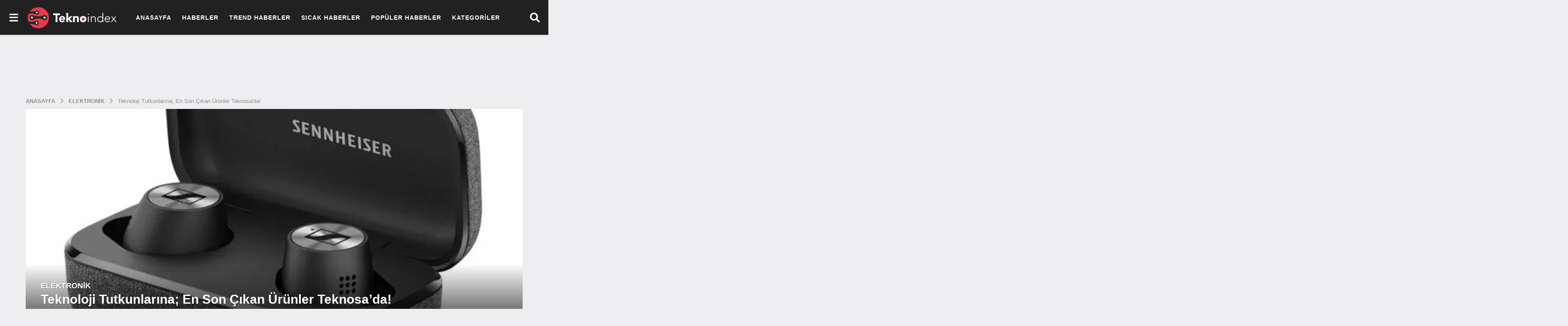

--- FILE ---
content_type: text/html; charset=UTF-8
request_url: https://www.teknoindex.com/teknoloji-tutkunlarina-en-son-cikan-urunler-teknosada/
body_size: 21047
content:
<!DOCTYPE HTML><html lang="tr" prefix="og: https://ogp.me/ns#"><head><script data-no-optimize="1" type="cfd8b069225aa02e16ea11c0-text/javascript">var litespeed_docref=sessionStorage.getItem("litespeed_docref");litespeed_docref&&(Object.defineProperty(document,"referrer",{get:function(){return litespeed_docref}}),sessionStorage.removeItem("litespeed_docref"));</script> <meta charset="UTF-8"><meta name="viewport" content="width=device-width, initial-scale=1"><link rel="pingback" href="https://www.teknoindex.com/xmlrpc.php"> <script type="litespeed/javascript">(function($){var themeModeStylesheetURL='https://www.teknoindex.com/wp-content/themes/boombox/css/night-mode.min.css';var getCookie=function(cname){var name=cname+"=";var decodedCookie=decodeURIComponent(document.cookie);var ca=decodedCookie.split(';');for(var i=0;i<ca.length;i++){var c=ca[i];while(c.charAt(0)==' '){c=c.substring(1)}
if(c.indexOf(name)==0){return c.substring(name.length,c.length)}}
return""};var setCookie=function(cname,cvalue,exdays){var d=new Date();d.setTime(d.getTime()+(exdays*24*60*60*1000));var expires="expires="+d.toUTCString();document.cookie=cname+"="+cvalue+";"+expires+";path=/"};var delete_cookie=function(cname){setCookie(cname,null,0)};var appendThemeModeLink=function(){var link=document.createElement('link');var targetNode=document.getElementById('boombox-primary-style-inline-css');link.rel='stylesheet';link.id='boombox-theme-mode-css';link.href=themeModeStylesheetURL;link.media='all';targetNode.parentNode.insertBefore(link,targetNode.nextSibling)};document.addEventListener('DOMContentLiteSpeedLoaded',function(){var switchers=document.querySelectorAll('.bb-mode-switcher .bb-mode-toggle');for(var i=0;i<switchers.length;i++){switchers[i].addEventListener('click',function(e){e.preventDefault();var stylesheet=document.getElementById('boombox-theme-mode-css');if(!!getCookie('boombox-theme-mode')){if(stylesheet){stylesheet.setAttribute('disabled','disabled')}
document.body.classList.remove("boombox-mode-on");delete_cookie('boombox-theme-mode')}else{if(stylesheet){stylesheet.removeAttribute('disabled')}else{appendThemeModeLink()}
document.body.classList.add("boombox-mode-on");setCookie('boombox-theme-mode',1,365)}})}
if(!!getCookie('boombox-theme-mode')){document.body.classList.add("boombox-mode-on")}});if(!!getCookie('boombox-theme-mode')){var appendInterval=setInterval(function(){if(document.getElementById('boombox-primary-style-inline-css')){clearInterval(appendInterval);appendThemeModeLink()}},25)}})()</script> <title>Teknoloji Tutkunlarına; En Son Çıkan Ürünler Teknosa&#039;da!</title><meta name="description" content="Teknoloji artık hayatımızın her alanına girmiş bulunmaktadır. Bir yazı yazarken bile teknolojik ürünler kullanabildiğimiz gibi ellerimizdeki telefon,"/><meta name="robots" content="follow, index, max-snippet:-1, max-video-preview:-1, max-image-preview:large"/><link rel="canonical" href="https://www.teknoindex.com/teknoloji-tutkunlarina-en-son-cikan-urunler-teknosada/" /><meta property="og:locale" content="tr_TR" /><meta property="og:type" content="article" /><meta property="og:title" content="Teknoloji Tutkunlarına; En Son Çıkan Ürünler Teknosa&#039;da!" /><meta property="og:description" content="Teknoloji artık hayatımızın her alanına girmiş bulunmaktadır. Bir yazı yazarken bile teknolojik ürünler kullanabildiğimiz gibi ellerimizdeki telefon," /><meta property="og:url" content="https://www.teknoindex.com/teknoloji-tutkunlarina-en-son-cikan-urunler-teknosada/" /><meta property="og:site_name" content="Tekno Index" /><meta property="article:section" content="Elektronik" /><meta property="og:updated_time" content="2021-08-24T19:17:29+03:00" /><meta property="og:image" content="https://www.teknoindex.com/wp-content/uploads/2021/08/Teknoloji-Tutkunlarina-En-Son-Cikan-Urunler-Teknosada2.jpg" /><meta property="og:image:secure_url" content="https://www.teknoindex.com/wp-content/uploads/2021/08/Teknoloji-Tutkunlarina-En-Son-Cikan-Urunler-Teknosada2.jpg" /><meta property="og:image:width" content="600" /><meta property="og:image:height" content="547" /><meta property="og:image:alt" content="Teknoloji Tutkunlarına; En Son Çıkan Ürünler Teknosa&#8217;da!" /><meta property="og:image:type" content="image/jpeg" /><meta property="article:published_time" content="2021-08-24T19:10:57+03:00" /><meta property="article:modified_time" content="2021-08-24T19:17:29+03:00" /><meta name="twitter:card" content="summary_large_image" /><meta name="twitter:title" content="Teknoloji Tutkunlarına; En Son Çıkan Ürünler Teknosa&#039;da!" /><meta name="twitter:description" content="Teknoloji artık hayatımızın her alanına girmiş bulunmaktadır. Bir yazı yazarken bile teknolojik ürünler kullanabildiğimiz gibi ellerimizdeki telefon," /><meta name="twitter:site" content="@admin" /><meta name="twitter:creator" content="@admin" /><meta name="twitter:image" content="https://www.teknoindex.com/wp-content/uploads/2021/08/Teknoloji-Tutkunlarina-En-Son-Cikan-Urunler-Teknosada2.jpg" /><meta name="twitter:label1" content="Yazan" /><meta name="twitter:data1" content="editor" /><meta name="twitter:label2" content="Okuma süresi" /><meta name="twitter:data2" content="3 dakika" /> <script type="application/ld+json" class="rank-math-schema">{"@context":"https://schema.org","@graph":[{"@type":"Organization","@id":"https://www.teknoindex.com/#organization","name":"Tekno Index | G\u00fcncel Teknoloji Haberleri ve G\u00fcndemi","sameAs":["https://twitter.com/admin"],"logo":{"@type":"ImageObject","@id":"https://www.teknoindex.com/#logo","url":"http://teknoindex.com/wp-content/uploads/2021/06/teknoindex_logo.png","contentUrl":"http://teknoindex.com/wp-content/uploads/2021/06/teknoindex_logo.png","caption":"Tekno Index | G\u00fcncel Teknoloji Haberleri ve G\u00fcndemi","inLanguage":"tr","width":"323","height":"79"}},{"@type":"WebSite","@id":"https://www.teknoindex.com/#website","url":"https://www.teknoindex.com","name":"Tekno Index | G\u00fcncel Teknoloji Haberleri ve G\u00fcndemi","publisher":{"@id":"https://www.teknoindex.com/#organization"},"inLanguage":"tr"},{"@type":"ImageObject","@id":"https://www.teknoindex.com/wp-content/uploads/2021/08/Teknoloji-Tutkunlarina-En-Son-Cikan-Urunler-Teknosada2.jpg","url":"https://www.teknoindex.com/wp-content/uploads/2021/08/Teknoloji-Tutkunlarina-En-Son-Cikan-Urunler-Teknosada2.jpg","width":"600","height":"547","inLanguage":"tr"},{"@type":"WebPage","@id":"https://www.teknoindex.com/teknoloji-tutkunlarina-en-son-cikan-urunler-teknosada/#webpage","url":"https://www.teknoindex.com/teknoloji-tutkunlarina-en-son-cikan-urunler-teknosada/","name":"Teknoloji Tutkunlar\u0131na; En Son \u00c7\u0131kan \u00dcr\u00fcnler Teknosa&#039;da!","datePublished":"2021-08-24T19:10:57+03:00","dateModified":"2021-08-24T19:17:29+03:00","isPartOf":{"@id":"https://www.teknoindex.com/#website"},"primaryImageOfPage":{"@id":"https://www.teknoindex.com/wp-content/uploads/2021/08/Teknoloji-Tutkunlarina-En-Son-Cikan-Urunler-Teknosada2.jpg"},"inLanguage":"tr"},{"@type":"Person","@id":"https://www.teknoindex.com/teknoloji-tutkunlarina-en-son-cikan-urunler-teknosada/#author","name":"editor","image":{"@type":"ImageObject","@id":"https://www.teknoindex.com/wp-content/litespeed/avatar/a89b23b9242629e8e8037ecb7e07b019.jpg?ver=1768560275","url":"https://www.teknoindex.com/wp-content/litespeed/avatar/a89b23b9242629e8e8037ecb7e07b019.jpg?ver=1768560275","caption":"editor","inLanguage":"tr"},"worksFor":{"@id":"https://www.teknoindex.com/#organization"}},{"@type":"Article","headline":"Teknoloji Tutkunlar\u0131na; En Son \u00c7\u0131kan \u00dcr\u00fcnler Teknosa&#039;da!","datePublished":"2021-08-24T19:10:57+03:00","dateModified":"2021-08-24T19:17:29+03:00","articleSection":"Elektronik","author":{"@id":"https://www.teknoindex.com/teknoloji-tutkunlarina-en-son-cikan-urunler-teknosada/#author","name":"editor"},"publisher":{"@id":"https://www.teknoindex.com/#organization"},"description":"Teknoloji art\u0131k hayat\u0131m\u0131z\u0131n her alan\u0131na girmi\u015f bulunmaktad\u0131r. Bir yaz\u0131 yazarken bile teknolojik \u00fcr\u00fcnler kullanabildi\u011fimiz gibi ellerimizdeki telefon,","name":"Teknoloji Tutkunlar\u0131na; En Son \u00c7\u0131kan \u00dcr\u00fcnler Teknosa&#039;da!","@id":"https://www.teknoindex.com/teknoloji-tutkunlarina-en-son-cikan-urunler-teknosada/#richSnippet","isPartOf":{"@id":"https://www.teknoindex.com/teknoloji-tutkunlarina-en-son-cikan-urunler-teknosada/#webpage"},"image":{"@id":"https://www.teknoindex.com/wp-content/uploads/2021/08/Teknoloji-Tutkunlarina-En-Son-Cikan-Urunler-Teknosada2.jpg"},"inLanguage":"tr","mainEntityOfPage":{"@id":"https://www.teknoindex.com/teknoloji-tutkunlarina-en-son-cikan-urunler-teknosada/#webpage"}}]}</script> <link rel="alternate" type="application/rss+xml" title="Tekno Index &raquo; akışı" href="https://www.teknoindex.com/feed/" /><link rel="alternate" type="application/rss+xml" title="Tekno Index &raquo; yorum akışı" href="https://www.teknoindex.com/comments/feed/" /><link rel="alternate" type="application/rss+xml" title="Tekno Index &raquo; Teknoloji Tutkunlarına; En Son Çıkan Ürünler Teknosa&#8217;da! yorum akışı" href="https://www.teknoindex.com/teknoloji-tutkunlarina-en-son-cikan-urunler-teknosada/feed/" /><link rel="alternate" title="oEmbed (JSON)" type="application/json+oembed" href="https://www.teknoindex.com/wp-json/oembed/1.0/embed?url=https%3A%2F%2Fwww.teknoindex.com%2Fteknoloji-tutkunlarina-en-son-cikan-urunler-teknosada%2F" /><link rel="alternate" title="oEmbed (XML)" type="text/xml+oembed" href="https://www.teknoindex.com/wp-json/oembed/1.0/embed?url=https%3A%2F%2Fwww.teknoindex.com%2Fteknoloji-tutkunlarina-en-son-cikan-urunler-teknosada%2F&#038;format=xml" /><link data-optimized="2" rel="stylesheet" href="https://www.teknoindex.com/wp-content/litespeed/css/fb9ae7ad93017810d13339de01210188.css?ver=5cc13" /><link rel="preload" as="image" href="https://teknoindex.com/wp-content/uploads/2022/01/TeknoIndex-Logo.png"><link rel="preload" as="image" href="https://teknoindex.com/wp-content/uploads/2022/01/TeknoIndex-Logo.png"><link rel="preload" as="image" href="https://teknoindex.com/wp-content/uploads/2022/01/TeknoIndex-Logo.png"><link rel="preload" as="image" href="https://teknoindex.com/wp-content/uploads/2022/01/TeknoIndex-Logo.png"><link rel="preload" as="image" href="https://www.teknoindex.com/wp-content/uploads/2021/08/Teknoloji-Tutkunlarina-En-Son-Cikan-Urunler-Teknosada2.jpg"><link rel="preload" as="image" href="https://teknoindex.com/wp-content/uploads/2021/08/Teknoloji-Tutkunlarina-En-Son-Cikan-Urunler-Teknosada2.jpg"> <script type="litespeed/javascript" data-src="https://www.teknoindex.com/wp-includes/js/jquery/jquery.min.js" id="jquery-core-js"></script> <link rel="https://api.w.org/" href="https://www.teknoindex.com/wp-json/" /><link rel="alternate" title="JSON" type="application/json" href="https://www.teknoindex.com/wp-json/wp/v2/posts/7507" /><link rel="EditURI" type="application/rsd+xml" title="RSD" href="https://www.teknoindex.com/xmlrpc.php?rsd" /><link rel='shortlink' href='https://www.teknoindex.com/?p=7507' /><meta name="google-adsense-account" content="ca-pub-3716692558265966"><link rel="icon" href="https://www.teknoindex.com/wp-content/uploads/2021/06/cropped-teknoindex_favicon-1-32x32.png" sizes="32x32" /><link rel="icon" href="https://www.teknoindex.com/wp-content/uploads/2021/06/cropped-teknoindex_favicon-1-192x192.png" sizes="192x192" /><link rel="apple-touch-icon" href="https://www.teknoindex.com/wp-content/uploads/2021/06/cropped-teknoindex_favicon-1-180x180.png" /><meta name="msapplication-TileImage" content="https://www.teknoindex.com/wp-content/uploads/2021/06/cropped-teknoindex_favicon-1-270x270.png" /><meta name="msvalidate.01" content="47DADF1CC6A1C637F367DF9BBE7C7DB2" /><meta name="yandex-verification" content="9fe8ea1295724099" /> <script type="litespeed/javascript" data-src="https://www.googletagmanager.com/gtag/js?id=G-94D7HW76GZ"></script> <script type="litespeed/javascript">window.dataLayer=window.dataLayer||[];function gtag(){dataLayer.push(arguments)}
gtag('js',new Date());gtag('config','G-94D7HW76GZ')</script>  <script type="litespeed/javascript">var trnk_aff_id=9553;var trnk_aff_sub='';var trnk_source='teknoindex';var trnk_excluded=[]</script> <script type="litespeed/javascript" data-src="https://trinklink1.s3.amazonaws.com/trinklink.js"></script> </head><body class="wp-singular post-template-default single single-post postid-7507 single-format-standard wp-theme-boombox wp-child-theme-boombox-child boombox-theme-light one-sidebar sidebar-1_4 right-sidebar badge-face badges-inside-left bb-cards-view flat-cards"><div id="mobile-nav-bg"></div><div id="mobile-navigation" class="bb-mobile-navigation">
<button id="menu-close" class="close">
<i class="bb-icon bb-ui-icon-close"></i>
</button><div class="holder"><div class="more-menu"><div class="more-menu-header"></div><nav class="main-navigation"><ul id="menu-more-button-top-menu" class=""><li id="menu-item-7351" class="menu-item menu-item-type-custom menu-item-object-custom menu-item-7351"><a href="/">Anasayfa</a></li><li id="menu-item-7343" class="menu-item menu-item-type-taxonomy menu-item-object-category menu-item-7343"><a href="https://www.teknoindex.com/kategori/haberler/">Haberler</a></li><li id="menu-item-1586" class="menu-item menu-item-type-post_type menu-item-object-page menu-item-1586"><a href="https://www.teknoindex.com/trend-haberler/">Trend Haberler</a></li><li id="menu-item-7311" class="menu-item menu-item-type-post_type menu-item-object-page menu-item-7311"><a href="https://www.teknoindex.com/sicak-haberler/">Sıcak Haberler</a></li><li id="menu-item-7310" class="menu-item menu-item-type-post_type menu-item-object-page menu-item-7310"><a href="https://www.teknoindex.com/populer-haberler/">Popüler Haberler</a></li><li id="menu-item-7349" class="menu-item menu-item-type-custom menu-item-object-custom menu-item-has-children menu-item-7349"><a href="#">Kategoriler</a><ul class="sub-menu"><li id="menu-item-7338" class="menu-item menu-item-type-taxonomy menu-item-object-category menu-item-7338"><a href="https://www.teknoindex.com/kategori/internet/">Internet</a></li><li id="menu-item-7336" class="menu-item menu-item-type-taxonomy menu-item-object-category menu-item-7336"><a href="https://www.teknoindex.com/kategori/yazilim-donanim/">Yazılım &amp; Donanım</a></li><li id="menu-item-7337" class="menu-item menu-item-type-taxonomy menu-item-object-category current-post-ancestor current-menu-parent current-post-parent menu-item-7337"><a href="https://www.teknoindex.com/kategori/elektronik/">Elektronik</a></li><li id="menu-item-7335" class="menu-item menu-item-type-taxonomy menu-item-object-category menu-item-7335"><a href="https://www.teknoindex.com/kategori/mobil/">Mobil</a></li><li id="menu-item-7341" class="menu-item menu-item-type-taxonomy menu-item-object-category menu-item-7341"><a href="https://www.teknoindex.com/kategori/tabletler/">Tablet</a></li><li id="menu-item-7345" class="menu-item menu-item-type-taxonomy menu-item-object-category menu-item-7345"><a href="https://www.teknoindex.com/kategori/mobil/giyilebilir-teknoloji/">Giyilebilir Teknoloji</a></li><li id="menu-item-7339" class="menu-item menu-item-type-taxonomy menu-item-object-category menu-item-7339"><a href="https://www.teknoindex.com/kategori/kurumsal/">Kurumsal</a></li><li id="menu-item-7342" class="menu-item menu-item-type-taxonomy menu-item-object-category menu-item-7342"><a href="https://www.teknoindex.com/kategori/sosyal-medya/">Sosyal Medya</a></li><li id="menu-item-7344" class="menu-item menu-item-type-taxonomy menu-item-object-category menu-item-7344"><a href="https://www.teknoindex.com/kategori/uzay/">Uzay</a></li></ul></li></ul></nav><div class="more-menu-footer"><div class="bb-community community"></div></div></div></div></div><div id="page-wrapper" class="page-wrapper"><header class="bb-show-desktop-header bb-header header-desktop no-bottom top-shadow"><div class="top-header  medium full-width menu-left"><div class="container"><div class="h-component l-1 has-burger-icon">
<a id="menu-button"
class="header-item bb-header-icon menu-button pos-left"
role="button"
href="#">
<i class="bb-ui-icon-burger-menu"></i>
</a></div><div class="h-component m-1 logo"><div class="branding"><p class="site-title">
<a href="https://www.teknoindex.com/">
<img class="site-logo bb-logo-light" src="http://teknoindex.com/wp-content/uploads/2022/01/TeknoIndex-Logo.png" alt="Tekno Index" width="209" height="62" srcset="http://teknoindex.com/wp-content/uploads/2022/01/TeknoIndex-Logo.png 2x,http://teknoindex.com/wp-content/uploads/2022/01/TeknoIndex-Logo.png 1x" fetchpriority="high" decoding="sync"/>
<img class="site-logo bb-logo-dark" style="max-height:51px!important;" src="http://teknoindex.com/wp-content/uploads/2022/01/TeknoIndex-Logo.png" alt="Tekno Index" width="209" height="62" srcset="http://teknoindex.com/wp-content/uploads/2022/01/TeknoIndex-Logo.png 2x,http://teknoindex.com/wp-content/uploads/2022/01/TeknoIndex-Logo.png 1x" fetchpriority="high" decoding="sync"/>
</a></p></div></div><div class="h-component m-2"><div class="bb-header-navigation header-item"><nav class="main-navigation"><ul id="menu-more-button-top-menu-1" class=""><li class="menu-item menu-item-type-custom menu-item-object-custom menu-item-7351"><a href="/">Anasayfa</a></li><li class="menu-item menu-item-type-taxonomy menu-item-object-category menu-item-7343"><a href="https://www.teknoindex.com/kategori/haberler/">Haberler</a></li><li class="menu-item menu-item-type-post_type menu-item-object-page menu-item-1586"><a href="https://www.teknoindex.com/trend-haberler/">Trend Haberler</a></li><li class="menu-item menu-item-type-post_type menu-item-object-page menu-item-7311"><a href="https://www.teknoindex.com/sicak-haberler/">Sıcak Haberler</a></li><li class="menu-item menu-item-type-post_type menu-item-object-page menu-item-7310"><a href="https://www.teknoindex.com/populer-haberler/">Popüler Haberler</a></li><li class="menu-item menu-item-type-custom menu-item-object-custom menu-item-has-children menu-item-7349"><a href="#">Kategoriler</a><ul class="sub-menu"><li class="menu-item menu-item-type-taxonomy menu-item-object-category menu-item-7338"><a href="https://www.teknoindex.com/kategori/internet/">Internet</a></li><li class="menu-item menu-item-type-taxonomy menu-item-object-category menu-item-7336"><a href="https://www.teknoindex.com/kategori/yazilim-donanim/">Yazılım &amp; Donanım</a></li><li class="menu-item menu-item-type-taxonomy menu-item-object-category current-post-ancestor current-menu-parent current-post-parent menu-item-7337"><a href="https://www.teknoindex.com/kategori/elektronik/">Elektronik</a></li><li class="menu-item menu-item-type-taxonomy menu-item-object-category menu-item-7335"><a href="https://www.teknoindex.com/kategori/mobil/">Mobil</a></li><li class="menu-item menu-item-type-taxonomy menu-item-object-category menu-item-7341"><a href="https://www.teknoindex.com/kategori/tabletler/">Tablet</a></li><li class="menu-item menu-item-type-taxonomy menu-item-object-category menu-item-7345"><a href="https://www.teknoindex.com/kategori/mobil/giyilebilir-teknoloji/">Giyilebilir Teknoloji</a></li><li class="menu-item menu-item-type-taxonomy menu-item-object-category menu-item-7339"><a href="https://www.teknoindex.com/kategori/kurumsal/">Kurumsal</a></li><li class="menu-item menu-item-type-taxonomy menu-item-object-category menu-item-7342"><a href="https://www.teknoindex.com/kategori/sosyal-medya/">Sosyal Medya</a></li><li class="menu-item menu-item-type-taxonomy menu-item-object-category menu-item-7344"><a href="https://www.teknoindex.com/kategori/uzay/">Uzay</a></li></ul></li></ul></nav></div></div><div class="h-component r-1 has-search"><div class="bb-header-search header-item bb-toggle bb-focus pos-right">
<a class="form-toggle element-toggle element-focus bb-header-icon" href="#" role="button" data-toggle=".search-dropdown" data-focus=".search-form input">
<i class="bb-icon bb-ui-icon-search"></i>
</a><div class="search-dropdown bb-header-dropdown toggle-content"><form role="search" method="get" class="search-form form" action="https://www.teknoindex.com/">
<input type="search" class="pull-left" name="s" value="">
<button class="search-submit pull-right"
type="submit">Ara</button></form></div></div></div></div></div></header><header class="bb-header header-mobile h-style h-style-left large bb-show-mobile-header"><div class="container header-row"><div class="header-row-layout"><div class="header-col header-c"><div class="branding"><p class="site-title">
<a href="https://www.teknoindex.com/">
<img class="site-logo-mobile bb-logo-light" src="http://teknoindex.com/wp-content/uploads/2022/01/TeknoIndex-Logo.png" alt="Tekno Index" width="209" height="62" srcset="http://teknoindex.com/wp-content/uploads/2022/01/TeknoIndex-Logo.png 2x,http://teknoindex.com/wp-content/uploads/2022/01/TeknoIndex-Logo.png 1x" fetchpriority="high" decoding="sync"/><img class="site-logo-mobile bb-logo-dark" src="http://teknoindex.com/wp-content/uploads/2022/01/TeknoIndex-Logo.png" alt="Tekno Index" width="209" height="62" srcset="http://teknoindex.com/wp-content/uploads/2022/01/TeknoIndex-Logo.png 2x,http://teknoindex.com/wp-content/uploads/2022/01/TeknoIndex-Logo.png 1x" fetchpriority="high" decoding="sync"/>
</a></p></div></div><div class="header-col header-r"><div class="bb-header-search header-item bb-toggle bb-focus pos-right">
<a class="form-toggle element-toggle element-focus bb-header-icon" href="#" role="button" data-toggle=".search-dropdown" data-focus=".search-form input">
<i class="bb-icon bb-ui-icon-search"></i>
</a><div class="search-dropdown bb-header-dropdown toggle-content"><form role="search" method="get" class="search-form form" action="https://www.teknoindex.com/">
<input type="search" class="pull-left" name="s" value="">
<button class="search-submit pull-right"
type="submit">Ara</button></form></div></div><a id="menu-button"
class="header-item bb-header-icon menu-button pos-right"
role="button"
href="#">
<i class="bb-ui-icon-burger-menu"></i>
</a></div></div></div></header><nav class="bb-fixed-pagination bb-el-before-main-cnt hide"><ul><li class="page prev-page">
<a class="pg-arrow" href="https://www.teknoindex.com/en-uygun-en-teknolojik-tvler-teknosada/">
<span class="pg-arrow-icon"><i class="bb-icon bb-ui-icon-chevron-left"></i></span>
</a>
<a class="pg-link" href="https://www.teknoindex.com/en-uygun-en-teknolojik-tvler-teknosada/"></a><div class="pg-content"><div class="pg-col pg-thumb-col"><div class="pg-thumb thumb-circle"><div class="bb-media-placeholder" style="padding-bottom:100%;"><img data-lazyloaded="1" src="[data-uri]" width="150" height="150" data-src="https://www.teknoindex.com/wp-content/uploads/2021/09/teknosa-150x150.jpg" class="attachment-thumbnail size-thumbnail wp-post-image" alt="teknosa" decoding="async" data-srcset="https://www.teknoindex.com/wp-content/uploads/2021/09/teknosa-150x150.jpg 150w, https://www.teknoindex.com/wp-content/uploads/2021/09/teknosa-300x300.jpg 300w, https://www.teknoindex.com/wp-content/uploads/2021/09/teknosa-768x768.jpg 768w, https://www.teknoindex.com/wp-content/uploads/2021/09/teknosa-360x360.jpg 360w, https://www.teknoindex.com/wp-content/uploads/2021/09/teknosa-545x545.jpg 545w, https://www.teknoindex.com/wp-content/uploads/2021/09/teknosa.jpg 1000w" data-sizes="(max-width: 150px) 100vw, 150px" /></div></div></div><div class="pg-col pg-info-col"><h4 class="pg-title">En Uygun, En Teknolojik Tvler Teknosa'da!</h4><div class="bb-author-vcard-mini pg-author-vcard"><div class="author-info">
<span class="auth-name">
<span class="auth-byline">by</span>
<a class="auth-url" href="https://www.teknoindex.com/author/editor/">
<span>editor</span>
</a>
</span></div></div></div></div></li><li class="page next-page">
<a class="pg-arrow" href="https://www.teknoindex.com/son-moda-ev-urunleri-mediamarkttan-alinir/">
<span class="pg-arrow-icon"><i class="bb-icon bb-ui-icon-chevron-right"></i></span>
</a>
<a class="pg-link" href="https://www.teknoindex.com/son-moda-ev-urunleri-mediamarkttan-alinir/"></a><div class="pg-content"><div class="pg-col pg-thumb-col"><div class="pg-thumb thumb-circle"><div class="bb-media-placeholder" style="padding-bottom:100%;"><img data-lazyloaded="1" src="[data-uri]" width="150" height="150" data-src="https://www.teknoindex.com/wp-content/uploads/2021/08/Son-Moda-Ev-Urunleri-MediaMarkttan-Alinir3-150x150.jpg" class="attachment-thumbnail size-thumbnail wp-post-image" alt="" decoding="async" /></div></div></div><div class="pg-col pg-info-col"><h4 class="pg-title">Son Moda Ev Ürünleri MediaMarkt'tan Alınır!</h4><div class="bb-author-vcard-mini pg-author-vcard"><div class="author-info">
<span class="auth-name">
<span class="auth-byline">by</span>
<a class="auth-url" href="https://www.teknoindex.com/author/editor/">
<span>editor</span>
</a>
</span></div></div></div></div></li></ul></nav><main id="main" role="main"><div class="container bb-featured-strip bb-stretched-mobile no-gutters inside-title small-item featured-carousel bb-stretched-full no-gutters no-gap"><ul><li class="item "><figure class="media">
<a href="https://www.teknoindex.com/mark-zuckerbergin-metaverse-ruyasi-gercekten-bitti-mi/"><div class="bb-media-placeholder" style="padding-bottom:75%;"><img data-lazyloaded="1" src="[data-uri]" width="200" height="150" data-src="https://www.teknoindex.com/wp-content/uploads/2026/01/mark-zuckerbergin-metaverse-ruyasi-gercekten-1-200x150.jpg" class="attachment-boombox_image200x150 size-boombox_image200x150 wp-post-image" alt="Mark Zuckerberg&#039;in Metaverse rüyası gerçekten bitti mi?" decoding="async" data-srcset="https://www.teknoindex.com/wp-content/uploads/2026/01/mark-zuckerbergin-metaverse-ruyasi-gercekten-1-200x150.jpg 200w, https://www.teknoindex.com/wp-content/uploads/2026/01/mark-zuckerbergin-metaverse-ruyasi-gercekten-1-360x270.jpg 360w" data-sizes="(max-width: 200px) 100vw, 200px" /></div>								<span class="title-inside">Mark Zuckerberg&#8217;in Metaverse rüyası gerçekten bitti mi?</span>
</a></figure></li><li class="item "><figure class="media">
<a href="https://www.teknoindex.com/iphone-18-pro-ve-foldun-sizan-ozellikleri-gercek-mi/"><div class="bb-media-placeholder" style="padding-bottom:75%;"><img data-lazyloaded="1" src="[data-uri]" width="200" height="150" data-src="https://www.teknoindex.com/wp-content/uploads/2026/01/iphone-18-pro-ve-foldun-200x150.jpg" class="attachment-boombox_image200x150 size-boombox_image200x150 wp-post-image" alt="iPhone 18 Pro ve Fold&#039;un sızan özellikleri gerçek mi?" decoding="async" data-srcset="https://www.teknoindex.com/wp-content/uploads/2026/01/iphone-18-pro-ve-foldun-200x150.jpg 200w, https://www.teknoindex.com/wp-content/uploads/2026/01/iphone-18-pro-ve-foldun-360x270.jpg 360w" data-sizes="(max-width: 200px) 100vw, 200px" /></div>								<span class="title-inside">iPhone 18 Pro ve Fold&#8217;un sızan özellikleri gerçek...</span>
</a></figure></li><li class="item "><figure class="media">
<a href="https://www.teknoindex.com/spotify-abonelik-ucretlerine-bir-kez-daha-zam-mi-geldi/"><div class="bb-media-placeholder" style="padding-bottom:75%;"><img data-lazyloaded="1" src="[data-uri]" width="200" height="150" data-src="https://www.teknoindex.com/wp-content/uploads/2026/01/spotify-abonelik-ucretlerine-bir-kez-200x150.jpg" class="attachment-boombox_image200x150 size-boombox_image200x150 wp-post-image" alt="Spotify abonelik ücretlerine bir kez daha zam mı geldi?" decoding="async" data-srcset="https://www.teknoindex.com/wp-content/uploads/2026/01/spotify-abonelik-ucretlerine-bir-kez-200x150.jpg 200w, https://www.teknoindex.com/wp-content/uploads/2026/01/spotify-abonelik-ucretlerine-bir-kez-360x270.jpg 360w" data-sizes="(max-width: 200px) 100vw, 200px" /></div>								<span class="title-inside">Spotify abonelik ücretlerine bir kez daha zam mı...</span>
</a></figure></li><li class="item "><figure class="media">
<a href="https://www.teknoindex.com/gta-6-fani-rockstara-alan-adi-satisiyla-servet-mi-kazandi/"><div class="bb-media-placeholder" style="padding-bottom:75%;"><img data-lazyloaded="1" src="[data-uri]" width="200" height="150" data-src="https://www.teknoindex.com/wp-content/uploads/2026/01/gta-6-fani-rockstara-alan-200x150.jpg" class="attachment-boombox_image200x150 size-boombox_image200x150 wp-post-image" alt="GTA 6 Fanı, Rockstar&#039;a Alan Adı Satışıyla Servet mi Kazandı?" decoding="async" data-srcset="https://www.teknoindex.com/wp-content/uploads/2026/01/gta-6-fani-rockstara-alan-200x150.jpg 200w, https://www.teknoindex.com/wp-content/uploads/2026/01/gta-6-fani-rockstara-alan-360x270.jpg 360w" data-sizes="(max-width: 200px) 100vw, 200px" /></div>								<span class="title-inside">GTA 6 Fanı, Rockstar&#8217;a Alan Adı Satışıyla Servet...</span>
</a></figure></li><li class="item "><figure class="media">
<a href="https://www.teknoindex.com/robotlar-birbirleriyle-sohbet-etmeye-mi-basladi-bu-gercek-mi/"><div class="bb-media-placeholder" style="padding-bottom:75%;"><img data-lazyloaded="1" src="[data-uri]" width="200" height="150" data-src="https://www.teknoindex.com/wp-content/uploads/2026/01/robotlar-birbirleriyle-sohbet-etmeye-mi-200x150.png" class="attachment-boombox_image200x150 size-boombox_image200x150 wp-post-image" alt="Robotlar birbirleriyle sohbet etmeye mi başladı, bu gerçek mi?" decoding="async" data-srcset="https://www.teknoindex.com/wp-content/uploads/2026/01/robotlar-birbirleriyle-sohbet-etmeye-mi-200x150.png 200w, https://www.teknoindex.com/wp-content/uploads/2026/01/robotlar-birbirleriyle-sohbet-etmeye-mi-360x270.png 360w" data-sizes="(max-width: 200px) 100vw, 200px" /></div>								<span class="title-inside">Robotlar birbirleriyle sohbet etmeye mi başladı, bu gerçek...</span>
</a></figure></li><li class="item "><figure class="media">
<a href="https://www.teknoindex.com/desa-erkek-ayakkabilarinda-deri-sikliginin-adresi/"><div class="bb-media-placeholder" style="padding-bottom:75%;"><img data-lazyloaded="1" src="[data-uri]" width="200" height="150" data-src="https://www.teknoindex.com/wp-content/uploads/2026/01/Desa-Erkek-Ayakkabilarinda-Deri-Sikliginin-Adresi3-200x150.jpg" class="attachment-boombox_image200x150 size-boombox_image200x150 wp-post-image" alt="Desa Erkek Ayakkabılarında Deri Şıklığının Adresi" decoding="async" data-srcset="https://www.teknoindex.com/wp-content/uploads/2026/01/Desa-Erkek-Ayakkabilarinda-Deri-Sikliginin-Adresi3-200x150.jpg 200w, https://www.teknoindex.com/wp-content/uploads/2026/01/Desa-Erkek-Ayakkabilarinda-Deri-Sikliginin-Adresi3-360x270.jpg 360w" data-sizes="(max-width: 200px) 100vw, 200px" /></div>								<span class="title-inside">Desa Erkek Ayakkabılarında Deri Şıklığının Adresi</span>
</a></figure></li><li class="item "><figure class="media">
<a href="https://www.teknoindex.com/openai-yeni-devasa-bir-anlasma-mi-imzaladi/"><div class="bb-media-placeholder" style="padding-bottom:75%;"><img data-lazyloaded="1" src="[data-uri]" width="200" height="150" data-src="https://www.teknoindex.com/wp-content/uploads/2026/01/openai-yeni-devasa-bir-anlasma-200x150.webp" class="attachment-boombox_image200x150 size-boombox_image200x150 wp-post-image" alt="OpenAI, yeni devasa bir anlaşma mı imzaladı?" decoding="async" data-srcset="https://www.teknoindex.com/wp-content/uploads/2026/01/openai-yeni-devasa-bir-anlasma-200x150.webp 200w, https://www.teknoindex.com/wp-content/uploads/2026/01/openai-yeni-devasa-bir-anlasma-360x270.webp 360w" data-sizes="(max-width: 200px) 100vw, 200px" /></div>								<span class="title-inside">OpenAI, yeni devasa bir anlaşma mı imzaladı?</span>
</a></figure></li><li class="item "><figure class="media">
<a href="https://www.teknoindex.com/yapay-zeka-krizi-ddr3-ramleri-populer-mi-yapti/"><div class="bb-media-placeholder" style="padding-bottom:75%;"><img data-lazyloaded="1" src="[data-uri]" width="200" height="150" data-src="https://www.teknoindex.com/wp-content/uploads/2026/01/yapay-zeka-krizi-ddr3-ramleri-200x150.jpg" class="attachment-boombox_image200x150 size-boombox_image200x150 wp-post-image" alt="Yapay Zeka krizi, DDR3 RAM&#039;leri popüler mi yaptı?" decoding="async" data-srcset="https://www.teknoindex.com/wp-content/uploads/2026/01/yapay-zeka-krizi-ddr3-ramleri-200x150.jpg 200w, https://www.teknoindex.com/wp-content/uploads/2026/01/yapay-zeka-krizi-ddr3-ramleri-360x270.jpg 360w" data-sizes="(max-width: 200px) 100vw, 200px" /></div>								<span class="title-inside">Yapay Zeka krizi, DDR3 RAM&#8217;leri popüler mi yaptı?</span>
</a></figure></li><li class="item "><figure class="media">
<a href="https://www.teknoindex.com/galaxy-s26-ultra-kamerasi-devrimsel-yenilikler-sunacak-mi/"><div class="bb-media-placeholder" style="padding-bottom:75%;"><img data-lazyloaded="1" src="[data-uri]" width="200" height="150" data-src="https://www.teknoindex.com/wp-content/uploads/2026/01/galaxy-s26-ultra-kamerasi-devrimsel-200x150.jpg" class="attachment-boombox_image200x150 size-boombox_image200x150 wp-post-image" alt="Galaxy S26 Ultra kamerası devrimsel yenilikler sunacak mı?" decoding="async" data-srcset="https://www.teknoindex.com/wp-content/uploads/2026/01/galaxy-s26-ultra-kamerasi-devrimsel-200x150.jpg 200w, https://www.teknoindex.com/wp-content/uploads/2026/01/galaxy-s26-ultra-kamerasi-devrimsel-360x270.jpg 360w" data-sizes="(max-width: 200px) 100vw, 200px" /></div>								<span class="title-inside">Galaxy S26 Ultra kamerası devrimsel yenilikler sunacak mı?</span>
</a></figure></li><li class="item "><figure class="media">
<a href="https://www.teknoindex.com/ram-krizi-yuzunden-telefonlar-gercekten-pahalanacak-mi/"><div class="bb-media-placeholder" style="padding-bottom:75%;"><img data-lazyloaded="1" src="[data-uri]" width="200" height="150" data-src="https://www.teknoindex.com/wp-content/uploads/2026/01/ram-krizi-yuzunden-telefonlar-gercekten-200x150.jpg" class="attachment-boombox_image200x150 size-boombox_image200x150 wp-post-image" alt="RAM krizi yüzünden telefonlar gerçekten pahalanacak mı?" decoding="async" data-srcset="https://www.teknoindex.com/wp-content/uploads/2026/01/ram-krizi-yuzunden-telefonlar-gercekten-200x150.jpg 200w, https://www.teknoindex.com/wp-content/uploads/2026/01/ram-krizi-yuzunden-telefonlar-gercekten-360x270.jpg 360w" data-sizes="(max-width: 200px) 100vw, 200px" /></div>								<span class="title-inside">RAM krizi yüzünden telefonlar gerçekten pahalanacak mı?</span>
</a></figure></li><li class="item "><figure class="media">
<a href="https://www.teknoindex.com/beymen-de-luks-moda-ve-siklik-bir-arada/"><div class="bb-media-placeholder" style="padding-bottom:75%;"><img data-lazyloaded="1" src="[data-uri]" width="200" height="150" data-src="https://www.teknoindex.com/wp-content/uploads/2025/12/Beymen-de-Luks-Moda-ve-Siklik-Bir-Arada3-200x150.jpg" class="attachment-boombox_image200x150 size-boombox_image200x150 wp-post-image" alt="Beymen&#039; de Lüks Moda ve Şıklık Bir Arada" decoding="async" data-srcset="https://www.teknoindex.com/wp-content/uploads/2025/12/Beymen-de-Luks-Moda-ve-Siklik-Bir-Arada3-200x150.jpg 200w, https://www.teknoindex.com/wp-content/uploads/2025/12/Beymen-de-Luks-Moda-ve-Siklik-Bir-Arada3-360x270.jpg 360w, https://www.teknoindex.com/wp-content/uploads/2025/12/Beymen-de-Luks-Moda-ve-Siklik-Bir-Arada3-596x450.jpg 596w" data-sizes="(max-width: 200px) 100vw, 200px" /></div>								<span class="title-inside">Beymen&#8217; de Lüks Moda ve Şıklık Bir Arada</span>
</a></figure></li><li class="item "><figure class="media">
<a href="https://www.teknoindex.com/casper-teknoloji-urunlerinde-web-e-ozel-firsatlar/"><div class="bb-media-placeholder" style="padding-bottom:75%;"><img data-lazyloaded="1" src="[data-uri]" width="200" height="150" data-src="https://www.teknoindex.com/wp-content/uploads/2025/12/Casper-Teknoloji-Urunlerinde-Web-e-Ozel-Firsatlar2-200x150.webp" class="attachment-boombox_image200x150 size-boombox_image200x150 wp-post-image" alt="Casper Teknoloji Ürünlerinde Web&#039; e Özel Fırsatlar" decoding="async" data-srcset="https://www.teknoindex.com/wp-content/uploads/2025/12/Casper-Teknoloji-Urunlerinde-Web-e-Ozel-Firsatlar2-200x150.webp 200w, https://www.teknoindex.com/wp-content/uploads/2025/12/Casper-Teknoloji-Urunlerinde-Web-e-Ozel-Firsatlar2-360x270.webp 360w" data-sizes="(max-width: 200px) 100vw, 200px" /></div>								<span class="title-inside">Casper Teknoloji Ürünlerinde Web&#8217; e Özel Fırsatlar</span>
</a></figure></li><li class="item "><figure class="media">
<a href="https://www.teknoindex.com/dunyanin-ilk-esim-magazasi-airalo-ile-her-yerde-baglantida-kalin/"><div class="bb-media-placeholder" style="padding-bottom:75%;"><img data-lazyloaded="1" src="[data-uri]" width="200" height="150" data-src="https://www.teknoindex.com/wp-content/uploads/2025/11/Dunyanin-Ilk-eSIM-Magazasi-Airalo-Ile-Her-Yerde-Baglantida-Kalin-1-200x150.jpg" class="attachment-boombox_image200x150 size-boombox_image200x150 wp-post-image" alt="Dünyanın İlk eSIM Mağazası Airalo İle Her Yerde Bağlantıda Kalın" decoding="async" data-srcset="https://www.teknoindex.com/wp-content/uploads/2025/11/Dunyanin-Ilk-eSIM-Magazasi-Airalo-Ile-Her-Yerde-Baglantida-Kalin-1-200x150.jpg 200w, https://www.teknoindex.com/wp-content/uploads/2025/11/Dunyanin-Ilk-eSIM-Magazasi-Airalo-Ile-Her-Yerde-Baglantida-Kalin-1-360x270.jpg 360w" data-sizes="(max-width: 200px) 100vw, 200px" /></div>								<span class="title-inside">Dünyanın İlk eSIM Mağazası Airalo İle Her Yerde...</span>
</a></figure></li><li class="item "><figure class="media">
<a href="https://www.teknoindex.com/en-sevilen-oyuncaklar-simdi-e-bebekte-net-%30-indirimli/"><div class="bb-media-placeholder" style="padding-bottom:75%;"><img data-lazyloaded="1" src="[data-uri]" width="200" height="150" data-src="https://www.teknoindex.com/wp-content/uploads/2025/10/En-Sevilen-Oyuncaklar-Simdi-E-bebekte-NET-30-Indirimli2-200x150.webp" class="attachment-boombox_image200x150 size-boombox_image200x150 wp-post-image" alt="En Sevilen Oyuncaklar Şimdi E-bebek’te NET %30 İndirimli" decoding="async" data-srcset="https://www.teknoindex.com/wp-content/uploads/2025/10/En-Sevilen-Oyuncaklar-Simdi-E-bebekte-NET-30-Indirimli2-200x150.webp 200w, https://www.teknoindex.com/wp-content/uploads/2025/10/En-Sevilen-Oyuncaklar-Simdi-E-bebekte-NET-30-Indirimli2-360x270.webp 360w" data-sizes="(max-width: 200px) 100vw, 200px" /></div>								<span class="title-inside">En Sevilen Oyuncaklar Şimdi E-bebek’te NET %30 İndirimli</span>
</a></figure></li><li class="item "><figure class="media">
<a href="https://www.teknoindex.com/columbia-okula-donus-canta-kampanyasi-basladi/"><div class="bb-media-placeholder" style="padding-bottom:75%;"><img data-lazyloaded="1" src="[data-uri]" width="200" height="150" data-src="https://www.teknoindex.com/wp-content/uploads/2025/09/Columbia-Okula-Donus-Canta-Kampanyasi-Basladi2-200x150.jpg" class="attachment-boombox_image200x150 size-boombox_image200x150 wp-post-image" alt="Columbia Okula Dönüş Çanta Kampanyası Başladı!" decoding="async" data-srcset="https://www.teknoindex.com/wp-content/uploads/2025/09/Columbia-Okula-Donus-Canta-Kampanyasi-Basladi2-200x150.jpg 200w, https://www.teknoindex.com/wp-content/uploads/2025/09/Columbia-Okula-Donus-Canta-Kampanyasi-Basladi2-360x270.jpg 360w" data-sizes="(max-width: 200px) 100vw, 200px" /></div>								<span class="title-inside">Columbia Okula Dönüş Çanta Kampanyası Başladı!</span>
</a></figure></li><li class="item "><figure class="media">
<a href="https://www.teknoindex.com/tum-arac-gerec-urunlerinde-net-indirim-e-bebek-te/"><div class="bb-media-placeholder" style="padding-bottom:75%;"><img data-lazyloaded="1" src="[data-uri]" width="200" height="150" data-src="https://www.teknoindex.com/wp-content/uploads/2025/09/Tum-Arac-Gerec-Urunlerinde-NET-25-Indirim-E-bebek-te3-200x150.webp" class="attachment-boombox_image200x150 size-boombox_image200x150 wp-post-image" alt="Tüm Araç Gereç Ürünlerinde NET %25 İndirim E-bebek&#039; te!" decoding="async" data-srcset="https://www.teknoindex.com/wp-content/uploads/2025/09/Tum-Arac-Gerec-Urunlerinde-NET-25-Indirim-E-bebek-te3-200x150.webp 200w, https://www.teknoindex.com/wp-content/uploads/2025/09/Tum-Arac-Gerec-Urunlerinde-NET-25-Indirim-E-bebek-te3-360x270.webp 360w" data-sizes="(max-width: 200px) 100vw, 200px" /></div>								<span class="title-inside">Tüm Araç Gereç Ürünlerinde NET %25 İndirim E-bebek&#8217;...</span>
</a></figure></li><li class="item "><figure class="media">
<a href="https://www.teknoindex.com/dagi-kadin-ev-giyiminde-%50-indirim/"><div class="bb-media-placeholder" style="padding-bottom:75%;"><img data-lazyloaded="1" src="[data-uri]" width="200" height="150" data-src="https://www.teknoindex.com/wp-content/uploads/2025/07/Dagi-Kadin-Ev-Giyiminde-50-Indirim2-200x150.webp" class="attachment-boombox_image200x150 size-boombox_image200x150 wp-post-image" alt="Dagi Kadın Ev Giyiminde %50 İndirim" decoding="async" data-srcset="https://www.teknoindex.com/wp-content/uploads/2025/07/Dagi-Kadin-Ev-Giyiminde-50-Indirim2-200x150.webp 200w, https://www.teknoindex.com/wp-content/uploads/2025/07/Dagi-Kadin-Ev-Giyiminde-50-Indirim2-360x270.webp 360w" data-sizes="(max-width: 200px) 100vw, 200px" /></div>								<span class="title-inside">Dagi Kadın Ev Giyiminde %50 İndirim!</span>
</a></figure></li><li class="item "><figure class="media">
<a href="https://www.teknoindex.com/abiye-elbiselerde-sikligin-adresi-elbisebul/"><div class="bb-media-placeholder" style="padding-bottom:75%;"><img data-lazyloaded="1" src="[data-uri]" width="200" height="150" data-src="https://www.teknoindex.com/wp-content/uploads/2025/07/Abiye-Elbiselerde-Sikligin-Adresi-Elbisebul2-200x150.jpg" class="attachment-boombox_image200x150 size-boombox_image200x150 wp-post-image" alt="" decoding="async" data-srcset="https://www.teknoindex.com/wp-content/uploads/2025/07/Abiye-Elbiselerde-Sikligin-Adresi-Elbisebul2-200x150.jpg 200w, https://www.teknoindex.com/wp-content/uploads/2025/07/Abiye-Elbiselerde-Sikligin-Adresi-Elbisebul2-360x270.jpg 360w" data-sizes="(max-width: 200px) 100vw, 200px" /></div>								<span class="title-inside">Abiye Elbiselerde Şıklığın Adresi Elbisebul!</span>
</a></figure></li></ul></div><div class="single-container s-mt-sm"><article id="post-7507" class="single post bb-post-single style3 post-7507 type-post status-publish format-standard has-post-thumbnail category-elektronik" data-post-id="7507" itemscope="" itemtype="http://schema.org/Article"><div class="single-top-container s-mb-md"><nav class="s-post-breadcrumb container bb-breadcrumb mb-xs bb-mb-el clr-style1"><div class="breadcrumb-inner" role="navigation" aria-label="Breadcrumb"><ol itemscope itemtype="http://schema.org/BreadcrumbList"><li itemprop="itemListElement" itemscope itemtype="http://schema.org/ListItem"><a class="ordinal-item" itemprop="item" href="https://www.teknoindex.com/" >
<span itemprop="name">Anasayfa</span>
</a><meta itemprop="position" content="1" /></li><li class="ordinal-item" itemprop="itemListElement" itemscope itemtype="http://schema.org/ListItem">
<i class="sep-icon bb-icon bb-ui-icon-angle-right"></i>					<a itemprop="item" href="https://www.teknoindex.com/kategori/elektronik/">
<span itemprop="name">Elektronik</span>
</a><meta itemprop="position" content="2" /></li><li itemprop="itemListElement" itemscope itemtype="http://schema.org/ListItem">
<i class="sep-icon bb-icon bb-ui-icon-angle-right"></i>					<a itemprop="item" href="https://www.teknoindex.com/teknoloji-tutkunlarina-en-son-cikan-urunler-teknosada/" class="last-item"><span itemprop="name">Teknoloji Tutkunlarına; En Son Çıkan Ürünler Teknosa'da!</span></a><meta itemprop="position" content="3"></li></ol></div></nav><div class="s-post-featured-media container boxed"><div class="featured-media-el" style="background-image: url(https://www.teknoindex.com/wp-content/uploads/2021/08/Teknoloji-Tutkunlarina-En-Son-Cikan-Urunler-Teknosada2.jpg);"><figure class="s-post-media-img post-thumbnail hidden"><div class="bb-media-placeholder" style="padding-bottom:91.167%"><img width="600" height="547" src="https://www.teknoindex.com/wp-content/uploads/2021/08/Teknoloji-Tutkunlarina-En-Son-Cikan-Urunler-Teknosada2.jpg" class="attachment-boombox_image768 size-boombox_image768 wp-post-image" alt="" decoding="sync" srcset="https://www.teknoindex.com/wp-content/uploads/2021/08/Teknoloji-Tutkunlarina-En-Son-Cikan-Urunler-Teknosada2.jpg 600w, https://www.teknoindex.com/wp-content/uploads/2021/08/Teknoloji-Tutkunlarina-En-Son-Cikan-Urunler-Teknosada2-300x274.jpg 300w, https://www.teknoindex.com/wp-content/uploads/2021/08/Teknoloji-Tutkunlarina-En-Son-Cikan-Urunler-Teknosada2-360x328.jpg 360w, https://www.teknoindex.com/wp-content/uploads/2021/08/Teknoloji-Tutkunlarina-En-Son-Cikan-Urunler-Teknosada2-545x497.jpg 545w" sizes="(max-width: 600px) 100vw, 600px" fetchpriority="high"/></div></figure><div class="s-post-media-caption"><header class="s-post-header entry-header bb-mb-el"><div class="s-post-microdata mf-hide">
<span itemprop="image" itemscope="" itemtype="https://schema.org/ImageObject"><meta itemprop="url" content="https://www.teknoindex.com/wp-content/uploads/2021/08/Teknoloji-Tutkunlarina-En-Son-Cikan-Urunler-Teknosada2.jpg"><meta itemprop="width" content="600"><meta itemprop="height" content="547">
</span>
<span itemprop="publisher" itemscope="" itemtype="https://schema.org/Organization">
<span itemprop="logo" itemscope="" itemtype="https://schema.org/ImageObject"><meta itemprop="url" content="http://teknoindex.com/wp-content/uploads/2022/01/TeknoIndex-Logo.png">
</span><meta itemprop="name" content="Tekno Index"><meta itemprop="url" content="https://www.teknoindex.com/">
</span>
<time itemprop="datePublished" datetime="2021-08-24T19:10:57+03:00">4 yıl ago</time>
<time itemprop="dateModified" datetime="2021-08-24T19:17:29+03:00">4 yıl ago</time><meta itemscope="" content="" itemprop="mainEntityOfPage" itemtype="https://schema.org/WebPage" itemid="https://www.teknoindex.com/teknoloji-tutkunlarina-en-son-cikan-urunler-teknosada/"></div><div class="s-post-header-top d-table-center-sm bb-mb-el"><div class="d-table-cell text-left-sm"><p class="bb-cat-links size-lg s-post-cat-links" itemprop="keywords"><a href="https://www.teknoindex.com/kategori/elektronik/" rel="category tag">Elektronik</a></p></div></div><h1 class="entry-title s-post-title bb-mb-el" itemprop="headline">Teknoloji Tutkunlarına; En Son Çıkan Ürünler Teknosa&#8217;da!</h1></header></div></div></div></div><div class="single-main-container container"><div class="bb-row"><div class="bb-col col-content"><div class="bb-row"><div class="bb-col col-site-main"><div class="site-main" role="main"><div class="s-post-main mb-md bb-mb-el bb-card-item"><div class="s-post-meta-block bb-mb-el"><div class="post-meta-content row"><div class="d-table-center-sm"><div class="col-l d-table-cell col-md-6 col-sm-6 text-left-sm"><div class="bb-author-vcard-mini size-md" itemprop="author" itemscope="" itemtype="http://schema.org/Person"><div class="author-avatar mf-hide"><a href="https://www.teknoindex.com/author/editor/"><img data-lazyloaded="1" src="[data-uri]" alt='editor' data-src='https://www.teknoindex.com/wp-content/litespeed/avatar/e64859155416951ed90d1d0ba51c5033.jpg?ver=1768560275' data-srcset='https://www.teknoindex.com/wp-content/litespeed/avatar/790cf8253d9d0779a3116ab1e431f14d.jpg?ver=1768560275 2x' class='avatar avatar-74 photo' height='74' width='74' itemprop="image" decoding='async'/></a></div><div class="author-info">
<span class="auth-name mf-hide">
<span class="auth-byline">by</span>
<a class="auth-url" href="https://www.teknoindex.com/author/editor/" itemprop="url">
<span itemprop="name">editor</span>
</a>
</span><span class="auth-posted-on"><time class="entry-date published " datetime="2021-08-24T19:10:57+03:00">4 yıl ago</time><time class="entry-date updated mf-hide" datetime="2021-08-24T19:17:29+03:00">4 yıl ago</time></span></div></div></div></div></div></div><div itemprop="articleBody" class="s-post-content s-post-small-el bb-mb-el"><p>Teknoloji artık hayatımızın her alanına girmiş bulunmaktadır. Bir yazı yazarken bile <strong>teknolojik ürünler</strong> kullanabildiğimiz gibi ellerimizdeki telefon, bilgisayar ve tabletler de teknolojinin son harikalarından bir tanesi olmaktadır. Evde, okulda veya işte her yerde kullanabileceğiniz kaliteli teknolojik ürünler <strong>Teknosa</strong>’da sizleri bekliyor.</p><p><a href="https://www.teknosa.com/huawei-watch-gt2-latonab19s-akilli-saat-siyah-p-145059506?_sgm_campaign=scn_929e1e2ff4000&amp;_sgm_source=145059506&amp;_sgm_action=click" target="_blank" rel="noopener"><img data-lazyloaded="1" src="[data-uri]" decoding="async" class="aligncenter wp-image-7512 size-full" data-src="http://teknoindex.com/wp-content/uploads/2021/08/Teknoloji-Tutkunlarina-En-Son-Cikan-Urunler-Teknosada.jpg" alt="" width="600" height="600" data-srcset="https://www.teknoindex.com/wp-content/uploads/2021/08/Teknoloji-Tutkunlarina-En-Son-Cikan-Urunler-Teknosada.jpg 600w, https://www.teknoindex.com/wp-content/uploads/2021/08/Teknoloji-Tutkunlarina-En-Son-Cikan-Urunler-Teknosada-300x300.jpg 300w, https://www.teknoindex.com/wp-content/uploads/2021/08/Teknoloji-Tutkunlarina-En-Son-Cikan-Urunler-Teknosada-150x150.jpg 150w, https://www.teknoindex.com/wp-content/uploads/2021/08/Teknoloji-Tutkunlarina-En-Son-Cikan-Urunler-Teknosada-360x360.jpg 360w, https://www.teknoindex.com/wp-content/uploads/2021/08/Teknoloji-Tutkunlarina-En-Son-Cikan-Urunler-Teknosada-545x545.jpg 545w" data-sizes="(max-width: 600px) 100vw, 600px" /></a></p><div id="ez-toc-container" class="ez-toc-v2_0_80 counter-hierarchy ez-toc-counter ez-toc-grey ez-toc-container-direction"><p class="ez-toc-title" style="cursor:inherit">İçindekiler</p>
<label for="ez-toc-cssicon-toggle-item-696a750815ca4" class="ez-toc-cssicon-toggle-label"><span class=""><span class="eztoc-hide" style="display:none;">Toggle</span><span class="ez-toc-icon-toggle-span"><svg style="fill: #999;color:#999" xmlns="http://www.w3.org/2000/svg" class="list-377408" width="20px" height="20px" viewBox="0 0 24 24" fill="none"><path d="M6 6H4v2h2V6zm14 0H8v2h12V6zM4 11h2v2H4v-2zm16 0H8v2h12v-2zM4 16h2v2H4v-2zm16 0H8v2h12v-2z" fill="currentColor"></path></svg><svg style="fill: #999;color:#999" class="arrow-unsorted-368013" xmlns="http://www.w3.org/2000/svg" width="10px" height="10px" viewBox="0 0 24 24" version="1.2" baseProfile="tiny"><path d="M18.2 9.3l-6.2-6.3-6.2 6.3c-.2.2-.3.4-.3.7s.1.5.3.7c.2.2.4.3.7.3h11c.3 0 .5-.1.7-.3.2-.2.3-.5.3-.7s-.1-.5-.3-.7zM5.8 14.7l6.2 6.3 6.2-6.3c.2-.2.3-.5.3-.7s-.1-.5-.3-.7c-.2-.2-.4-.3-.7-.3h-11c-.3 0-.5.1-.7.3-.2.2-.3.5-.3.7s.1.5.3.7z"/></svg></span></span></label><input type="checkbox"  id="ez-toc-cssicon-toggle-item-696a750815ca4"  aria-label="Toggle" /><nav><ul class='ez-toc-list ez-toc-list-level-1 ' ><li class='ez-toc-page-1 ez-toc-heading-level-2'><a class="ez-toc-link ez-toc-heading-1" href="#Huawei_Watch_GT2_Latona-B19S_Akilli_Saat_Siyah" >Huawei Watch GT2 Latona-B19S Akıllı Saat Siyah</a></li><li class='ez-toc-page-1 ez-toc-heading-level-2'><a class="ez-toc-link ez-toc-heading-2" href="#Sennheiser_Momentum_True_Wireless_2_ANC_Kablosuz_Kulak_Ici_Kulaklik_Siyah" >Sennheiser Momentum True Wireless 2 ANC Kablosuz Kulak İçi Kulaklık Siyah</a></li><li class='ez-toc-page-1 ez-toc-heading-level-2'><a class="ez-toc-link ez-toc-heading-3" href="#Xiaomi_MI_Robot_Vacuum_Mop_Pro_Akilli_Robot_Supurge_Beyaz" >Xiaomi MI Robot Vacuum Mop Pro Akıllı Robot Süpürge Beyaz</a></li><li class='ez-toc-page-1 ez-toc-heading-level-2'><a class="ez-toc-link ez-toc-heading-4" href="#Hyperx_Alloy_Core_RGB_Membrane_Turkce_Gaming_Klavye" >Hyperx Alloy Core RGB Membrane Türkçe Gaming Klavye</a></li><li class='ez-toc-page-1 ez-toc-heading-level-2'><a class="ez-toc-link ez-toc-heading-5" href="#Wiky_Watch_3_Plus_Mavi_Akilli_Cocuk_Telefonu" >Wiky Watch 3 Plus Mavi Akıllı Çocuk Telefonu</a></li></ul></nav></div><h2><span class="ez-toc-section" id="Huawei_Watch_GT2_Latona-B19S_Akilli_Saat_Siyah"></span><strong>Huawei Watch GT2 Latona-B19S Akıllı Saat Siyah </strong><span class="ez-toc-section-end"></span></h2><p>Saatler kadın erkek fark etmeden modası hiç geçmeyen ürünlerdendir. Her zaman her yerde ve her kıyafete uyacak saatler her zaman kollarımızda yerlerini almaktadır. Bunlara dahil olarak saatler günümüzde teknolojik ürünler arasında yer almaktadır. Bunlardan bir tanesi olan <strong>Huawei Watch GT2 Latona-B19S akıllı saat siyah </strong>rengiyle ve şık tasarımıyla, akıllı saat almak isteyen kişilerin ilk görüşte gönüllerini cezbetmektedir. Kadın ya da erkek fark etmeden kullanılabilecek olan bu saatin özelliklerini şu şekilde sıralayabiliriz;</p><ul><li>Saatin 2 senelik garantisi firma tarafından karşılanmaktadır. Ancak isteyen kişiler belirli ücretler karşılığında 1, 2 ya da en fazla 3 senelik ek bir garanti satın alabilmektedir.</li><li>Ürünün işlemcisi Kirin A1</li><li>Ürünün içerisinde barometre, kalp frekans monitörü, uyku kalitesi belirleme, yakılan kaloriyi hesaplama, yerleşik pedometre, hızlı başlangıç rehberi, GPS, dokunmatik ekran ve bluetooth bulunmaktadır.</li><li>Ürünün ekran boyutu 1.39” ve ekran türü AMOLED’tir.</li><li>Ürün suya dayanıklıdır.</li><li>Ürün şarj edilebilir pil ve dahili pile sahiptir.</li><li>Şarj süresi 2 saat sürer, pil performansı ise 455 mAh’tır.</li><li>Desteklediği mobil çalışma sistemleri ise Android 4.4, Android 5.0, Android 5.1, Android 6.0, Android 7.0, Android 7.1, Android 7.1.2, Android 8.0, Android 9.0, iOS 10.0, iOS 11.0, iOS 12, iOS 9.0, iOS 9.1, iOS 9.2, iOS 9.3’tür.</li></ul><p><a href="https://www.teknosa.com/sennheiser-momentum-true-wireless-2-anc-kablosuz-kulak-ici-kulaklik-siyah-p-145050828" target="_blank" rel="noopener"><img decoding="sync" class="aligncenter wp-image-7511 size-full" src="http://teknoindex.com/wp-content/uploads/2021/08/Teknoloji-Tutkunlarina-En-Son-Cikan-Urunler-Teknosada2.jpg" alt="" width="600" height="547" srcset="https://www.teknoindex.com/wp-content/uploads/2021/08/Teknoloji-Tutkunlarina-En-Son-Cikan-Urunler-Teknosada2.jpg 600w, https://www.teknoindex.com/wp-content/uploads/2021/08/Teknoloji-Tutkunlarina-En-Son-Cikan-Urunler-Teknosada2-300x274.jpg 300w, https://www.teknoindex.com/wp-content/uploads/2021/08/Teknoloji-Tutkunlarina-En-Son-Cikan-Urunler-Teknosada2-360x328.jpg 360w, https://www.teknoindex.com/wp-content/uploads/2021/08/Teknoloji-Tutkunlarina-En-Son-Cikan-Urunler-Teknosada2-545x497.jpg 545w" sizes="(max-width: 600px) 100vw, 600px" fetchpriority="high"/></a></p><h2><span class="ez-toc-section" id="Sennheiser_Momentum_True_Wireless_2_ANC_Kablosuz_Kulak_Ici_Kulaklik_Siyah"></span><strong>Sennheiser Momentum True Wireless 2 ANC Kablosuz Kulak İçi Kulaklık Siyah </strong><span class="ez-toc-section-end"></span></h2><p>Kulaklıklar yediden yetmişe herkesin kullandığı teknolojik ürünler içerisinde yer almaktadır. Eskiden kulak üstü ve büyük kulaklıklar her ne kadar moda olsa da günümüzde boyut olarak küçük ancak performansı kendi ebatlarından daha büyük olan kulaklıklar çok daha fazla rağbet görmektedir.  Ancak bu kulaklıklar çok çeşitli olup kişilerin aklını karıştırabilecek niteliktedir. Eğer kaliteli bir kulaklık almak istiyorsanız, uzun araştırmalar yapmak durumunda kalabilirsiniz. Ancak Teknosa’da bulabileceğiniz <strong>Sennheiser Momentum True Wireless 2 ANC kablosuz kulak içi kulaklık siyah </strong>rengiyle ve kalitesiyle birçok kişiden tam not almış olan bir kulaklık türüdür.</p><p>Ürünün özelliklerini şu şekilde sıralayabiliriz;</p><ul><li>Ürün kendi firması tarafından 2 sene boyunca garantili olarak sunulmaktadır. Ancak buna ek olarak kişiler istediği takdirde 3 seneye varana kadar ek garanti süresi satın alınabilmektedir.</li><li>Desteklediği sistem gereksinimleri Android ve iOS’tur.</li><li>Üründe usb bağlantısı, bluetooth, gürültü yok etme etkisi, ses azaltma gibi özellikler bulunur.</li><li>Kulaklığın hassasiyeti 107 dB’dir.</li><li>Kulaklığın kontrolünü dokunmatik olarak yapabilmekteyiz.</li><li>Üründe bluetooth eşleştirme, çok tuşlu, oynat ve durdur, track, takip et ve ses ayarı tuşları bulunmaktadır.</li><li>Pil lityum iyon teknolojisi ile üretilmiş olup, perfomansı 650 mAh’tır.</li></ul><p><a href="https://www.teknosa.com/xiaomi-mi-robot-vacuum-mop-pro-akilli-robot-supurge-beyaz-p-115040970?_sgm_campaign=scn_880a5d175c000&amp;_sgm_source=115040970&amp;_sgm_action=click" target="_blank" rel="noopener"><img data-lazyloaded="1" src="[data-uri]" decoding="async" class="aligncenter wp-image-7510 size-full" data-src="http://teknoindex.com/wp-content/uploads/2021/08/Teknoloji-Tutkunlarina-En-Son-Cikan-Urunler-Teknosada3.jpg" alt="" width="600" height="600" data-srcset="https://www.teknoindex.com/wp-content/uploads/2021/08/Teknoloji-Tutkunlarina-En-Son-Cikan-Urunler-Teknosada3.jpg 600w, https://www.teknoindex.com/wp-content/uploads/2021/08/Teknoloji-Tutkunlarina-En-Son-Cikan-Urunler-Teknosada3-300x300.jpg 300w, https://www.teknoindex.com/wp-content/uploads/2021/08/Teknoloji-Tutkunlarina-En-Son-Cikan-Urunler-Teknosada3-150x150.jpg 150w, https://www.teknoindex.com/wp-content/uploads/2021/08/Teknoloji-Tutkunlarina-En-Son-Cikan-Urunler-Teknosada3-360x360.jpg 360w, https://www.teknoindex.com/wp-content/uploads/2021/08/Teknoloji-Tutkunlarina-En-Son-Cikan-Urunler-Teknosada3-545x545.jpg 545w" data-sizes="(max-width: 600px) 100vw, 600px" /></a></p><h2><span class="ez-toc-section" id="Xiaomi_MI_Robot_Vacuum_Mop_Pro_Akilli_Robot_Supurge_Beyaz"></span><strong>Xiaomi MI Robot Vacuum Mop Pro Akıllı Robot Süpürge Beyaz </strong><span class="ez-toc-section-end"></span></h2><p>Teknolojik ürünler arasında günümüzde en çok rağbet gören ürünlerden bir tanesi de temizlik robotlarıdır. <strong>Xiaomi MI Robot Vacuum Mop Pro akıllı robot süpürge beyaz </strong>rengiyle kadınlara ya da evde tek yaşayıp temizlik yapmak istemeyen erkeklere çok fazla yardımcı olmaktadır. Bu ürünün özelliklerini şu şekilde sıralayabiliriz;</p><ul><li>Ürünün pili Li-Ion teknolojisine bağlı kalarak tasarlanmış olup, perfomansı 3200 mAh ve pil voltajı ise 14,4 V’dir.</li><li>Ürünün içerisinde toz torbası bulunmaktadır.</li><li>Ergonomik tasarımıyla çok kolay bir şekilde temizlenebilmektedir.</li><li>Ürün 3600 gram ağırlığındadır.</li><li>Üründe Wi-Fi bulunmaktadır.</li><li>Ürünün yüksekliği 94,5 mm; genişliği ve derinliği ise 350 mm’dir.</li></ul><p><a href="https://www.teknosa.com/hyperx-alloy-core-rgb-membrane-turkce-gaming-klavye-p-125089427" target="_blank" rel="noopener"><img data-lazyloaded="1" src="[data-uri]" decoding="async" class="aligncenter wp-image-7509 size-full" data-src="http://teknoindex.com/wp-content/uploads/2021/08/Teknoloji-Tutkunlarina-En-Son-Cikan-Urunler-Teknosada4.jpg" alt="" width="600" height="375" data-srcset="https://www.teknoindex.com/wp-content/uploads/2021/08/Teknoloji-Tutkunlarina-En-Son-Cikan-Urunler-Teknosada4.jpg 600w, https://www.teknoindex.com/wp-content/uploads/2021/08/Teknoloji-Tutkunlarina-En-Son-Cikan-Urunler-Teknosada4-300x188.jpg 300w, https://www.teknoindex.com/wp-content/uploads/2021/08/Teknoloji-Tutkunlarina-En-Son-Cikan-Urunler-Teknosada4-360x225.jpg 360w, https://www.teknoindex.com/wp-content/uploads/2021/08/Teknoloji-Tutkunlarina-En-Son-Cikan-Urunler-Teknosada4-545x341.jpg 545w" data-sizes="(max-width: 600px) 100vw, 600px" /></a></p><h2><span class="ez-toc-section" id="Hyperx_Alloy_Core_RGB_Membrane_Turkce_Gaming_Klavye"></span><strong>Hyperx Alloy Core RGB Membrane Türkçe Gaming Klavye </strong><span class="ez-toc-section-end"></span></h2><p>Oyun delilerinin sıklıkla tercih ettiği klavyeler arasında en yeni olanlardan bir tanesi de <strong>Hyperx Alloy Core RGB Membrane türkçe gaming klavye</strong>nin özelliklerini şu şekilde görebiliriz;</p><ul><li>Ürün üzerine herhangi bir sıvı dökülmesine karşı dayanıklıdır.</li><li>Oyun modu bulunmaktadır.</li><li>Klavye düzeni QWERTY’dir.</li><li>Klavyede arka ışık bulunmaktadır ve bu arka ışığın türü RGB LED’tir.</li><li>Klavye tuşu anahtarı ise zar anahtarlıdır.</li><li>Ürünün üzerinde sayısal tuş takımı ve Windows tuşları bulunur.</li><li>Ürün birçok Windows çalışma sistemleri tarafından desteklenmektedir. Bu sistemlerinden bazıları şu şekildedir. Windows 10, Windows 10 Education, Windows 10 Education x64, Windows 10 Enterprise, Windows 7 Home Basic.</li></ul><p><a href="https://www.teknosa.com/wiky-watch-3-plus-mavi-akilli-cocuk-telefonu-p-145058217" target="_blank" rel="noopener"><img data-lazyloaded="1" src="[data-uri]" decoding="async" class="aligncenter wp-image-7508 size-full" data-src="http://teknoindex.com/wp-content/uploads/2021/08/Teknoloji-Tutkunlarina-En-Son-Cikan-Urunler-Teknosada5.jpg" alt="" width="600" height="600" data-srcset="https://www.teknoindex.com/wp-content/uploads/2021/08/Teknoloji-Tutkunlarina-En-Son-Cikan-Urunler-Teknosada5.jpg 600w, https://www.teknoindex.com/wp-content/uploads/2021/08/Teknoloji-Tutkunlarina-En-Son-Cikan-Urunler-Teknosada5-300x300.jpg 300w, https://www.teknoindex.com/wp-content/uploads/2021/08/Teknoloji-Tutkunlarina-En-Son-Cikan-Urunler-Teknosada5-150x150.jpg 150w, https://www.teknoindex.com/wp-content/uploads/2021/08/Teknoloji-Tutkunlarina-En-Son-Cikan-Urunler-Teknosada5-360x360.jpg 360w, https://www.teknoindex.com/wp-content/uploads/2021/08/Teknoloji-Tutkunlarina-En-Son-Cikan-Urunler-Teknosada5-545x545.jpg 545w" data-sizes="(max-width: 600px) 100vw, 600px" /></a></p><h2><span class="ez-toc-section" id="Wiky_Watch_3_Plus_Mavi_Akilli_Cocuk_Telefonu"></span><strong>Wiky Watch 3 Plus Mavi Akıllı Çocuk Telefonu </strong><span class="ez-toc-section-end"></span></h2><p>Günümüzde akıllı saat ürünleri büyüklere olduğu gibi küçükler içinde oldukça geniş bir yelpazeye sahiptir. En yeni ürünlerden bir tanesi olan <strong>Wiky Watch 3 Plus mavi akıllı çocuk telefonu</strong>nun özelliklerini şu şekilde görebiliriz;</p><ul><li>Üründe Wi-Fi bulunmaktadır.</li><li>Dahili ekran bulunur.</li><li>Ürünün içerisinde gömme hoparlörler bulunmaktadır.</li><li>Ekran türü IPS ve dokunmatik ekran bulunur.</li><li>Ürün Çin’de üretilmektedir.</li><li>Yıkanabilir özelliği bulunmaktadır.</li><li>Ürün hem üzerindeki düğmeler hem de dokunmatik ekrandan kontrol edilebilmektedir.</li><li>Ürünün pili Li-Ion teknolojisi ile üretilmiştir ve gücü 3,7 V’dir.</li></ul><p>Eğer sizlerde bu ürünleri satın almak istiyorsanız stokları tükenmeden Teknosa’nın sitesi <a href="https://www.teknosa.com" target="_blank" rel="noopener">www.teknosa.com</a> sitesine göz atabilirsiniz.</p></div><nav class="bb-next-prev-pagination s-post-next-prev-pg mb-md bb-mb-el pg-lg"><h2 class="screen-reader-text">Post Pagination</h2><ul class="pg-list"><li class="pg-item page-nav prev-page"><a class="prev-page-link page-link" href="https://www.teknoindex.com/en-uygun-en-teknolojik-tvler-teknosada/" rel="prev"><i class="bb-icon bb-ui-icon-chevron-left"></i><span class="text big-text">Previous Post</span><span class="text small-text">Öncesi</span></a></li><li class="pg-item page-nav next-page"><a class="next-page-link page-link" href="https://www.teknoindex.com/son-moda-ev-urunleri-mediamarkttan-alinir/" rel="next"><i class="bb-icon bb-ui-icon-chevron-right"></i><span class="text big-text">Sonraki Gönderi</span><span class="text small-text">Sonraki</span></a></li></ul></nav><hr class="bb-separator bb-mb-el" /></div><section id="boombox_comments" class="bb-comments bb-card-item s-post-small-el mb-md bb-mb-el"><div id="comments" class="comments"><h2 class="comments-title">
0 Yorumlar</h2><div id="respond" class="comment-respond"><h2 id="reply-title" class="comment-reply-title"> <small><a rel="nofollow" id="cancel-comment-reply-link" href="/teknoloji-tutkunlarina-en-son-cikan-urunler-teknosada/#respond" style="display:none;">Yanıtı iptal et</a></small></h2><p class="must-log-in">You must be <a href="#sign-in" class="js-authentication">logged in</a> to post a comment.</p></div></div></section><nav class="bb-post-nav s-post-small-el bb-mb-el bb-no-play"><div class="row"><ul><li class="prev-page col-xs-12 col-md-6 col-lg-6">
<span class="meta-nav">Previous Post</span><div class="pg-item bb-card-item"><div class="pg-thumb-col pg-col">
<a class="pg-thumb" href="https://www.teknoindex.com/en-uygun-en-teknolojik-tvler-teknosada/"><div class="bb-media-placeholder" style="padding-bottom:100%;"><img data-lazyloaded="1" src="[data-uri]" width="150" height="150" data-src="https://www.teknoindex.com/wp-content/uploads/2021/09/teknosa-150x150.jpg" class="attachment-thumbnail size-thumbnail wp-post-image" alt="teknosa" decoding="async" data-srcset="https://www.teknoindex.com/wp-content/uploads/2021/09/teknosa-150x150.jpg 150w, https://www.teknoindex.com/wp-content/uploads/2021/09/teknosa-300x300.jpg 300w, https://www.teknoindex.com/wp-content/uploads/2021/09/teknosa-768x768.jpg 768w, https://www.teknoindex.com/wp-content/uploads/2021/09/teknosa-360x360.jpg 360w, https://www.teknoindex.com/wp-content/uploads/2021/09/teknosa-545x545.jpg 545w, https://www.teknoindex.com/wp-content/uploads/2021/09/teknosa.jpg 1000w" data-sizes="(max-width: 150px) 100vw, 150px" /></div>								</a></div><div class="pg-content-col pg-col"><h6 class="post-title">
<a href="https://www.teknoindex.com/en-uygun-en-teknolojik-tvler-teknosada/">En Uygun, En Teknolojik Tvler Teknosa'da!</a></h6><div class="bb-author-vcard-mini post-author-vcard"><div class="author-info">
<span class="auth-name">
<span class="auth-byline">by</span>
<a class="auth-url" href="https://www.teknoindex.com/author/editor/">
<span>editor</span>
</a>
</span></div></div></div></div></li><li class="next-page col-xs-12 col-md-6 col-lg-6">
<span class="meta-nav">Sonraki Gönderi</span><div class="pg-item bb-card-item"><div class="pg-thumb-col pg-col">
<a class="pg-thumb" href="https://www.teknoindex.com/son-moda-ev-urunleri-mediamarkttan-alinir/"><div class="bb-media-placeholder" style="padding-bottom:100%;"><img data-lazyloaded="1" src="[data-uri]" width="150" height="150" data-src="https://www.teknoindex.com/wp-content/uploads/2021/08/Son-Moda-Ev-Urunleri-MediaMarkttan-Alinir3-150x150.jpg" class="attachment-thumbnail size-thumbnail wp-post-image" alt="" decoding="async" /></div>								</a></div><div class="pg-content-col pg-col"><h6 class="post-title">
<a href="https://www.teknoindex.com/son-moda-ev-urunleri-mediamarkttan-alinir/">Son Moda Ev Ürünleri MediaMarkt'tan Alınır!</a></h6><div class="bb-author-vcard-mini post-author-vcard"><div class="author-info">
<span class="auth-name">
<span class="auth-byline">by</span>
<a class="auth-url" href="https://www.teknoindex.com/author/editor/">
<span>editor</span>
</a>
</span></div></div></div></div></li></ul></div></nav></div></div></div></div><div class="bb-col col-sidebar"><aside id="secondary" class="sidebar widget-area"><section id="text-9" class="widget widget_text"><h4 class="widget-title">Reklam</h4><div class="textwidget"> <script type="litespeed/javascript">var reklamstore_region_id=239795</script> <script type="litespeed/javascript" data-src="//adserver.reklamstore.com/reklamstore.js"></script> </div></section></aside></div></div></div></article></div><div id="sticky-border"></div></main><footer id="footer" class="footer "><div class="footer-top"><div class="container"><div class="bb-featured-strip featured-carousel big-item outside-title mb-md"><ul><li class="item "><figure class="media">
<a href="https://www.teknoindex.com/son-donemin-populer-sesli-sohbet-uygulamasi-clubhouse-sonunda-androide-geldi/"><div class="bb-media-placeholder" style="padding-bottom:75%;"><img data-lazyloaded="1" src="[data-uri]" width="200" height="150" data-src="https://www.teknoindex.com/wp-content/uploads/2021/06/son-donemin-populer-sesli-sohbet-uygulamasi-200x150.jpg" class="attachment-boombox_image200x150 size-boombox_image200x150 wp-post-image" alt="" decoding="async" data-srcset="https://www.teknoindex.com/wp-content/uploads/2021/06/son-donemin-populer-sesli-sohbet-uygulamasi-200x150.jpg 200w, https://www.teknoindex.com/wp-content/uploads/2021/06/son-donemin-populer-sesli-sohbet-uygulamasi-360x270.jpg 360w" data-sizes="(max-width: 200px) 100vw, 200px" /></div>							<span class="title-inside">Son dönemin popüler sesli sohbet uygulaması Clubhouse sonunda...</span>
</a></figure><h3 class="title">
<a href="https://www.teknoindex.com/son-donemin-populer-sesli-sohbet-uygulamasi-clubhouse-sonunda-androide-geldi/">
Son dönemin popüler sesli sohbet uygulaması Clubhouse sonunda...						</a></h3></li><li class="item "><figure class="media">
<a href="https://www.teknoindex.com/elektrikli-urunler-teknolojiyi-yansitiyor-karaca/"><div class="bb-media-placeholder" style="padding-bottom:75%;"><img data-lazyloaded="1" src="[data-uri]" width="200" height="150" data-src="https://www.teknoindex.com/wp-content/uploads/2021/06/Elektrikli-Urunler-Teknolojiyi-Yansitiyor-Karaca2-200x150.jpg" class="attachment-boombox_image200x150 size-boombox_image200x150 wp-post-image" alt="" decoding="async" data-srcset="https://www.teknoindex.com/wp-content/uploads/2021/06/Elektrikli-Urunler-Teknolojiyi-Yansitiyor-Karaca2-200x150.jpg 200w, https://www.teknoindex.com/wp-content/uploads/2021/06/Elektrikli-Urunler-Teknolojiyi-Yansitiyor-Karaca2-360x270.jpg 360w" data-sizes="(max-width: 200px) 100vw, 200px" /></div>							<span class="title-inside">Elektrikli Ürünler Teknolojiyi Yansıtıyor; Karaca!</span>
</a></figure><h3 class="title">
<a href="https://www.teknoindex.com/elektrikli-urunler-teknolojiyi-yansitiyor-karaca/">
Elektrikli Ürünler Teknolojiyi Yansıtıyor; Karaca!						</a></h3></li><li class="item "><figure class="media">
<a href="https://www.teknoindex.com/programsiz-vpn-degistirme/"><div class="bb-media-placeholder" style="padding-bottom:55.5%;"><img data-lazyloaded="1" src="[data-uri]" width="200" height="111" data-src="https://www.teknoindex.com/wp-content/uploads/2017/01/Programsız-VPN-Değiştirme.png" class="attachment-boombox_image200x150 size-boombox_image200x150 wp-post-image" alt="" decoding="async" data-srcset="https://www.teknoindex.com/wp-content/uploads/2017/01/Programsız-VPN-Değiştirme.png 1440w, https://www.teknoindex.com/wp-content/uploads/2017/01/Programsız-VPN-Değiştirme-300x167.png 300w, https://www.teknoindex.com/wp-content/uploads/2017/01/Programsız-VPN-Değiştirme-768x427.png 768w, https://www.teknoindex.com/wp-content/uploads/2017/01/Programsız-VPN-Değiştirme-1024x569.png 1024w, https://www.teknoindex.com/wp-content/uploads/2017/01/Programsız-VPN-Değiştirme-700x389.png 700w" data-sizes="(max-width: 200px) 100vw, 200px" /></div>							<span class="title-inside">Programsız VPN Değiştirme</span>
</a></figure><h3 class="title">
<a href="https://www.teknoindex.com/programsiz-vpn-degistirme/">
Programsız VPN Değiştirme						</a></h3></li><li class="item "><figure class="media">
<a href="https://www.teknoindex.com/teknoloji-ofis-urunleri-istegelsinle-sen-iste-o-gelsin/"><div class="bb-media-placeholder" style="padding-bottom:75%;"><img data-lazyloaded="1" src="[data-uri]" width="200" height="150" data-src="https://www.teknoindex.com/wp-content/uploads/2021/06/Teknoloji-Ofis-Urunleri-IsteGelsinle-Sen-Iste-O-Gelsin-1-200x150.jpg" class="attachment-boombox_image200x150 size-boombox_image200x150 wp-post-image" alt="" decoding="async" data-srcset="https://www.teknoindex.com/wp-content/uploads/2021/06/Teknoloji-Ofis-Urunleri-IsteGelsinle-Sen-Iste-O-Gelsin-1-200x150.jpg 200w, https://www.teknoindex.com/wp-content/uploads/2021/06/Teknoloji-Ofis-Urunleri-IsteGelsinle-Sen-Iste-O-Gelsin-1-360x270.jpg 360w" data-sizes="(max-width: 200px) 100vw, 200px" /></div>							<span class="title-inside">Teknoloji Ofis Ürünleri İsteGelsin’le Sen İste O Gelsin!</span>
</a></figure><h3 class="title">
<a href="https://www.teknoindex.com/teknoloji-ofis-urunleri-istegelsinle-sen-iste-o-gelsin/">
Teknoloji Ofis Ürünleri İsteGelsin’le Sen İste O Gelsin!						</a></h3></li><li class="item "><figure class="media">
<a href="https://www.teknoindex.com/son-moda-ev-urunleri-mediamarkttan-alinir/"><div class="bb-media-placeholder" style="padding-bottom:75%;"><img data-lazyloaded="1" src="[data-uri]" width="200" height="150" data-src="https://www.teknoindex.com/wp-content/uploads/2021/08/Son-Moda-Ev-Urunleri-MediaMarkttan-Alinir3-200x150.jpg" class="attachment-boombox_image200x150 size-boombox_image200x150 wp-post-image" alt="" decoding="async" data-srcset="https://www.teknoindex.com/wp-content/uploads/2021/08/Son-Moda-Ev-Urunleri-MediaMarkttan-Alinir3-200x150.jpg 200w, https://www.teknoindex.com/wp-content/uploads/2021/08/Son-Moda-Ev-Urunleri-MediaMarkttan-Alinir3-360x270.jpg 360w" data-sizes="(max-width: 200px) 100vw, 200px" /></div>							<span class="title-inside">Son Moda Ev Ürünleri MediaMarkt&#8217;tan Alınır!</span>
</a></figure><h3 class="title">
<a href="https://www.teknoindex.com/son-moda-ev-urunleri-mediamarkttan-alinir/">
Son Moda Ev Ürünleri MediaMarkt&#8217;tan Alınır!						</a></h3></li><li class="item "><figure class="media">
<a href="https://www.teknoindex.com/apple-katlanabilir-iphoneu-2023-yilinda-piyasaya-surecek/"><div class="bb-media-placeholder" style="padding-bottom:75%;"><img data-lazyloaded="1" src="[data-uri]" width="200" height="150" data-src="https://www.teknoindex.com/wp-content/uploads/2021/06/bomba-iddia-apple-katlanabilir-iphone-200x150.jpg" class="attachment-boombox_image200x150 size-boombox_image200x150 wp-post-image" alt="" decoding="async" data-srcset="https://www.teknoindex.com/wp-content/uploads/2021/06/bomba-iddia-apple-katlanabilir-iphone-200x150.jpg 200w, https://www.teknoindex.com/wp-content/uploads/2021/06/bomba-iddia-apple-katlanabilir-iphone-360x270.jpg 360w" data-sizes="(max-width: 200px) 100vw, 200px" /></div>							<span class="title-inside">Apple katlanabilir iPhone&#8217;u 2023 yılında piyasaya sürecek</span>
</a></figure><h3 class="title">
<a href="https://www.teknoindex.com/apple-katlanabilir-iphoneu-2023-yilinda-piyasaya-surecek/">
Apple katlanabilir iPhone&#8217;u 2023 yılında piyasaya sürecek						</a></h3></li><li class="item "><figure class="media">
<a href="https://www.teknoindex.com/milyonlarca-kullanici-bunu-bekliyordu-whatsappta-herkesin-yakindigi-sorun-tarihe-karisiyor/"><div class="bb-media-placeholder" style="padding-bottom:75%;"><img data-lazyloaded="1" src="[data-uri]" width="200" height="150" data-src="https://www.teknoindex.com/wp-content/uploads/2021/06/milyonlarca-kullanici-bunu-bekliyordu-whatsapp-14050360_7916_o-200x150.jpg" class="attachment-boombox_image200x150 size-boombox_image200x150 wp-post-image" alt="" decoding="async" data-srcset="https://www.teknoindex.com/wp-content/uploads/2021/06/milyonlarca-kullanici-bunu-bekliyordu-whatsapp-14050360_7916_o-200x150.jpg 200w, https://www.teknoindex.com/wp-content/uploads/2021/06/milyonlarca-kullanici-bunu-bekliyordu-whatsapp-14050360_7916_o-360x270.jpg 360w" data-sizes="(max-width: 200px) 100vw, 200px" /></div>							<span class="title-inside">Milyonlarca kullanıcı bunu bekliyordu! WhatsApp&#8217;ta herkesin yakındığı sorun...</span>
</a></figure><h3 class="title">
<a href="https://www.teknoindex.com/milyonlarca-kullanici-bunu-bekliyordu-whatsappta-herkesin-yakindigi-sorun-tarihe-karisiyor/">
Milyonlarca kullanıcı bunu bekliyordu! WhatsApp&#8217;ta herkesin yakındığı sorun...						</a></h3></li><li class="item "><figure class="media">
<a href="https://www.teknoindex.com/dnrda-en-iyi-hoparloru-kesfet/"><div class="bb-media-placeholder" style="padding-bottom:75%;"><img data-lazyloaded="1" src="[data-uri]" width="200" height="150" data-src="https://www.teknoindex.com/wp-content/uploads/2021/07/DNRda-En-Iyi-Hoparloru-Kesfet-3-200x150.jpg" class="attachment-boombox_image200x150 size-boombox_image200x150 wp-post-image" alt="" decoding="async" data-srcset="https://www.teknoindex.com/wp-content/uploads/2021/07/DNRda-En-Iyi-Hoparloru-Kesfet-3-200x150.jpg 200w, https://www.teknoindex.com/wp-content/uploads/2021/07/DNRda-En-Iyi-Hoparloru-Kesfet-3-360x270.jpg 360w, https://www.teknoindex.com/wp-content/uploads/2021/07/DNRda-En-Iyi-Hoparloru-Kesfet-3-600x450.jpg 600w" data-sizes="(max-width: 200px) 100vw, 200px" /></div>							<span class="title-inside">DNR&#8217;da En İyi Hoparlörü Keşfet! </span>
</a></figure><h3 class="title">
<a href="https://www.teknoindex.com/dnrda-en-iyi-hoparloru-kesfet/">
DNR&#8217;da En İyi Hoparlörü Keşfet! 						</a></h3></li><li class="item "><figure class="media">
<a href="https://www.teknoindex.com/grundig-duo-gnb-1161-cv-i3-fiyati-ve-ozellikleri/"><div class="bb-media-placeholder" style="padding-bottom:72%;"><img data-lazyloaded="1" src="[data-uri]" width="200" height="144" data-src="https://www.teknoindex.com/wp-content/uploads/2013/11/Grundig-Duo-GNB-1161-CV-i3.jpg" class="attachment-boombox_image200x150 size-boombox_image200x150 wp-post-image" alt="" decoding="async" data-srcset="https://www.teknoindex.com/wp-content/uploads/2013/11/Grundig-Duo-GNB-1161-CV-i3.jpg 450w, https://www.teknoindex.com/wp-content/uploads/2013/11/Grundig-Duo-GNB-1161-CV-i3-300x216.jpg 300w" data-sizes="(max-width: 200px) 100vw, 200px" /></div>							<span class="title-inside">Grundig Duo GNB 1161 CV i3 fiyatı ve...</span>
</a></figure><h3 class="title">
<a href="https://www.teknoindex.com/grundig-duo-gnb-1161-cv-i3-fiyati-ve-ozellikleri/">
Grundig Duo GNB 1161 CV i3 fiyatı ve...						</a></h3></li><li class="item "><figure class="media">
<a href="https://www.teknoindex.com/elektrikli-ev-aletleri-teknoloji-harikasi-bernardo/"><div class="bb-media-placeholder" style="padding-bottom:75%;"><img data-lazyloaded="1" src="[data-uri]" width="200" height="150" data-src="https://www.teknoindex.com/wp-content/uploads/2021/09/Elektrikli-Ev-Aletleri-Teknoloji-Harikasi-Bernardo4-200x150.jpg" class="attachment-boombox_image200x150 size-boombox_image200x150 wp-post-image" alt="" decoding="async" data-srcset="https://www.teknoindex.com/wp-content/uploads/2021/09/Elektrikli-Ev-Aletleri-Teknoloji-Harikasi-Bernardo4-200x150.jpg 200w, https://www.teknoindex.com/wp-content/uploads/2021/09/Elektrikli-Ev-Aletleri-Teknoloji-Harikasi-Bernardo4-360x270.jpg 360w" data-sizes="(max-width: 200px) 100vw, 200px" /></div>							<span class="title-inside">Elektrikli Ev Aletleri Teknoloji Harikası; Bernardo</span>
</a></figure><h3 class="title">
<a href="https://www.teknoindex.com/elektrikli-ev-aletleri-teknoloji-harikasi-bernardo/">
Elektrikli Ev Aletleri Teknoloji Harikası; Bernardo						</a></h3></li><li class="item "><figure class="media">
<a href="https://www.teknoindex.com/firefox-son-3-yilda-46-milyon-kullanici-kaybetti/"><div class="bb-media-placeholder" style="padding-bottom:75%;"><img data-lazyloaded="1" src="[data-uri]" width="200" height="150" data-src="https://www.teknoindex.com/wp-content/uploads/2021/08/firefox_7528-200x150.jpg" class="attachment-boombox_image200x150 size-boombox_image200x150 wp-post-image" alt="" decoding="async" data-srcset="https://www.teknoindex.com/wp-content/uploads/2021/08/firefox_7528-200x150.jpg 200w, https://www.teknoindex.com/wp-content/uploads/2021/08/firefox_7528-360x270.jpg 360w" data-sizes="(max-width: 200px) 100vw, 200px" /></div>							<span class="title-inside">Firefox, son 3 yılda 46 milyon kullanıcı kaybetti</span>
</a></figure><h3 class="title">
<a href="https://www.teknoindex.com/firefox-son-3-yilda-46-milyon-kullanici-kaybetti/">
Firefox, son 3 yılda 46 milyon kullanıcı kaybetti						</a></h3></li><li class="item "><figure class="media">
<a href="https://www.teknoindex.com/among-us-playstation-4-ve-playstation-5-icin-duyuruldu/"><div class="bb-media-placeholder" style="padding-bottom:75%;"><img data-lazyloaded="1" src="[data-uri]" width="200" height="150" data-src="https://www.teknoindex.com/wp-content/uploads/2021/06/2020-nin-en-cok-oynanan-oyunlarindan-among-us-200x150.jpg" class="attachment-boombox_image200x150 size-boombox_image200x150 wp-post-image" alt="" decoding="async" data-srcset="https://www.teknoindex.com/wp-content/uploads/2021/06/2020-nin-en-cok-oynanan-oyunlarindan-among-us-200x150.jpg 200w, https://www.teknoindex.com/wp-content/uploads/2021/06/2020-nin-en-cok-oynanan-oyunlarindan-among-us-360x270.jpg 360w" data-sizes="(max-width: 200px) 100vw, 200px" /></div>							<span class="title-inside">Among Us PlayStation 4 ve PlayStation 5 için...</span>
</a></figure><h3 class="title">
<a href="https://www.teknoindex.com/among-us-playstation-4-ve-playstation-5-icin-duyuruldu/">
Among Us PlayStation 4 ve PlayStation 5 için...						</a></h3></li><li class="item "><figure class="media">
<a href="https://www.teknoindex.com/casper-nirvana-cn-hby3230bde-kampanya/"><div class="bb-media-placeholder" style="padding-bottom:100%;"><img data-lazyloaded="1" src="[data-uri]" width="150" height="150" data-src="https://www.teknoindex.com/wp-content/uploads/2013/12/Casper-Nirvana-CN.HBY3230B.jpg" class="attachment-boombox_image200x150 size-boombox_image200x150 wp-post-image" alt="" decoding="async" data-srcset="https://www.teknoindex.com/wp-content/uploads/2013/12/Casper-Nirvana-CN.HBY3230B.jpg 1500w, https://www.teknoindex.com/wp-content/uploads/2013/12/Casper-Nirvana-CN.HBY3230B-150x150.jpg 150w, https://www.teknoindex.com/wp-content/uploads/2013/12/Casper-Nirvana-CN.HBY3230B-300x300.jpg 300w, https://www.teknoindex.com/wp-content/uploads/2013/12/Casper-Nirvana-CN.HBY3230B-1024x1024.jpg 1024w, https://www.teknoindex.com/wp-content/uploads/2013/12/Casper-Nirvana-CN.HBY3230B-50x50.jpg 50w, https://www.teknoindex.com/wp-content/uploads/2013/12/Casper-Nirvana-CN.HBY3230B-700x700.jpg 700w" data-sizes="(max-width: 150px) 100vw, 150px" /></div>							<span class="title-inside">Casper Nirvana CN.HBY3230B&#8217;de kampanya</span>
</a></figure><h3 class="title">
<a href="https://www.teknoindex.com/casper-nirvana-cn-hby3230bde-kampanya/">
Casper Nirvana CN.HBY3230B&#8217;de kampanya						</a></h3></li><li class="item "><figure class="media">
<a href="https://www.teknoindex.com/en-uygun-en-teknolojik-tvler-teknosada/"><div class="bb-media-placeholder" style="padding-bottom:75%;"><img data-lazyloaded="1" src="[data-uri]" width="200" height="150" data-src="https://www.teknoindex.com/wp-content/uploads/2021/09/teknosa-200x150.jpg" class="attachment-boombox_image200x150 size-boombox_image200x150 wp-post-image" alt="teknosa" decoding="async" data-srcset="https://www.teknoindex.com/wp-content/uploads/2021/09/teknosa-200x150.jpg 200w, https://www.teknoindex.com/wp-content/uploads/2021/09/teknosa-360x270.jpg 360w" data-sizes="(max-width: 200px) 100vw, 200px" /></div>							<span class="title-inside">En Uygun, En Teknolojik Tvler Teknosa&#8217;da!</span>
</a></figure><h3 class="title">
<a href="https://www.teknoindex.com/en-uygun-en-teknolojik-tvler-teknosada/">
En Uygun, En Teknolojik Tvler Teknosa&#8217;da!						</a></h3></li><li class="item "><figure class="media">
<a href="https://www.teknoindex.com/teknoloji-tutkunlarina-en-son-cikan-urunler-teknosada/"><div class="bb-media-placeholder" style="padding-bottom:75%;"><img data-lazyloaded="1" src="[data-uri]" width="200" height="150" data-src="https://www.teknoindex.com/wp-content/uploads/2021/08/Teknoloji-Tutkunlarina-En-Son-Cikan-Urunler-Teknosada2-200x150.jpg" class="attachment-boombox_image200x150 size-boombox_image200x150 wp-post-image" alt="" decoding="async" data-srcset="https://www.teknoindex.com/wp-content/uploads/2021/08/Teknoloji-Tutkunlarina-En-Son-Cikan-Urunler-Teknosada2-200x150.jpg 200w, https://www.teknoindex.com/wp-content/uploads/2021/08/Teknoloji-Tutkunlarina-En-Son-Cikan-Urunler-Teknosada2-360x270.jpg 360w, https://www.teknoindex.com/wp-content/uploads/2021/08/Teknoloji-Tutkunlarina-En-Son-Cikan-Urunler-Teknosada2-600x450.jpg 600w" data-sizes="(max-width: 200px) 100vw, 200px" /></div>							<span class="title-inside">Teknoloji Tutkunlarına; En Son Çıkan Ürünler Teknosa&#8217;da!</span>
</a></figure><h3 class="title">
<a href="https://www.teknoindex.com/teknoloji-tutkunlarina-en-son-cikan-urunler-teknosada/">
Teknoloji Tutkunlarına; En Son Çıkan Ürünler Teknosa&#8217;da!						</a></h3></li><li class="item "><figure class="media">
<a href="https://www.teknoindex.com/uygun-fiyata-kaliteli-tabletler/"><div class="bb-media-placeholder" style="padding-bottom:75%;"><img data-lazyloaded="1" src="[data-uri]" width="200" height="150" data-src="https://www.teknoindex.com/wp-content/uploads/2021/07/D-Vitamini-Ile-Saglikli-Yasam-200x150.jpg" class="attachment-boombox_image200x150 size-boombox_image200x150 wp-post-image" alt="" decoding="async" data-srcset="https://www.teknoindex.com/wp-content/uploads/2021/07/D-Vitamini-Ile-Saglikli-Yasam-200x150.jpg 200w, https://www.teknoindex.com/wp-content/uploads/2021/07/D-Vitamini-Ile-Saglikli-Yasam-360x270.jpg 360w" data-sizes="(max-width: 200px) 100vw, 200px" /></div>							<span class="title-inside">Uygun Fiyata Kaliteli Tabletler!</span>
</a></figure><h3 class="title">
<a href="https://www.teknoindex.com/uygun-fiyata-kaliteli-tabletler/">
Uygun Fiyata Kaliteli Tabletler!						</a></h3></li><li class="item "><figure class="media">
<a href="https://www.teknoindex.com/son-cikan-akilli-telefonlar/"><div class="bb-media-placeholder" style="padding-bottom:74%;"><img data-lazyloaded="1" src="[data-uri]" width="200" height="148" data-src="https://www.teknoindex.com/wp-content/uploads/2021/05/Son-Cikan-Akilli-Telefonlar5.jpg" class="attachment-boombox_image200x150 size-boombox_image200x150 wp-post-image" alt="" decoding="async" data-srcset="https://www.teknoindex.com/wp-content/uploads/2021/05/Son-Cikan-Akilli-Telefonlar5.jpg 822w, https://www.teknoindex.com/wp-content/uploads/2021/05/Son-Cikan-Akilli-Telefonlar5-300x222.jpg 300w, https://www.teknoindex.com/wp-content/uploads/2021/05/Son-Cikan-Akilli-Telefonlar5-768x569.jpg 768w, https://www.teknoindex.com/wp-content/uploads/2021/05/Son-Cikan-Akilli-Telefonlar5-700x519.jpg 700w" data-sizes="(max-width: 200px) 100vw, 200px" /></div>							<span class="title-inside">Son Çıkan Akıllı Telefonlar</span>
</a></figure><h3 class="title">
<a href="https://www.teknoindex.com/son-cikan-akilli-telefonlar/">
Son Çıkan Akıllı Telefonlar						</a></h3></li><li class="item "><figure class="media">
<a href="https://www.teknoindex.com/desa-yeni-urunler/"><div class="bb-media-placeholder" style="padding-bottom:56.5%;"><img data-lazyloaded="1" src="[data-uri]" width="200" height="113" data-src="https://www.teknoindex.com/wp-content/uploads/2021/05/Desa-Yeni-Urunler-1.jpg" class="attachment-boombox_image200x150 size-boombox_image200x150 wp-post-image" alt="" decoding="async" data-srcset="https://www.teknoindex.com/wp-content/uploads/2021/05/Desa-Yeni-Urunler-1.jpg 1920w, https://www.teknoindex.com/wp-content/uploads/2021/05/Desa-Yeni-Urunler-1-300x169.jpg 300w, https://www.teknoindex.com/wp-content/uploads/2021/05/Desa-Yeni-Urunler-1-1024x576.jpg 1024w, https://www.teknoindex.com/wp-content/uploads/2021/05/Desa-Yeni-Urunler-1-768x432.jpg 768w, https://www.teknoindex.com/wp-content/uploads/2021/05/Desa-Yeni-Urunler-1-1536x864.jpg 1536w, https://www.teknoindex.com/wp-content/uploads/2021/05/Desa-Yeni-Urunler-1-700x394.jpg 700w" data-sizes="(max-width: 200px) 100vw, 200px" /></div>							<span class="title-inside">Desa Yeni Ürünler</span>
</a></figure><h3 class="title">
<a href="https://www.teknoindex.com/desa-yeni-urunler/">
Desa Yeni Ürünler						</a></h3></li></ul></div><div class="row"><div class="col-md-4 mb-md"><section id="text-10" class="widget widget_text"><div class="textwidget"><p><img data-lazyloaded="1" src="[data-uri]" decoding="async" class="aligncenter size-full wp-image-7360" data-src="https://www.demo.teknoindex.com/wp-content/uploads/2021/06/teknoindex_logo.png" alt="" width="323" height="79" data-srcset="https://www.teknoindex.com/wp-content/uploads/2021/06/teknoindex_logo.png 323w, https://www.teknoindex.com/wp-content/uploads/2021/06/teknoindex_logo-300x73.png 300w" data-sizes="(max-width: 323px) 100vw, 323px" /></p></div></section><section id="text-11" class="widget widget_text"><div class="textwidget"><p><span class="skimlinks-unlinked">Teknoindex.com</span> güncel teknoloji haberleri ve gelişmeleri ile ilgili bilgileri aktarmaktadır.</p><p>Güncel teknoloji sayfanızı buradan takip edebileceksiniz.</p></div></section></div><div class="col-md-4 mb-md"><section id="text-12" class="widget widget_text"><div class="textwidget"> <script type="litespeed/javascript">var reklamstore_region_id=239795</script><script type="litespeed/javascript" data-src="//adserver.reklamstore.com/reklamstore.js"></script>  <script type="litespeed/javascript">var reklamstore_region_id=1102106;var reklamstore_dfp=0</script> <script type="litespeed/javascript" data-src="//adserver.reklamstore.com/reklamstore.js"></script> </div></section></div><div class="col-md-4 mb-md"><section id="search-5" class="widget widget_search"><h4 class="widget-title">Hızlı Arama</h4><form role="search" method="get" class="search-form bb-input-addon" action="https://www.teknoindex.com/">
<label>
<span class="screen-reader-text">Search for:</span>
<input type="search" class="search-field"
placeholder="Search &hellip;"
value="" name="s" />
</label>
<button type="submit" class="search-submit"></button></form></section></div></div></div></div><div class="footer-bottom"><div class="container"><div class="footer-nav"><nav><ul id="menu-footer-menu" class=""><li id="menu-item-7439" class="menu-item menu-item-type-taxonomy menu-item-object-category menu-item-7439"><a href="https://www.teknoindex.com/kategori/internet/">Internet</a></li><li id="menu-item-7438" class="menu-item menu-item-type-taxonomy menu-item-object-category current-post-ancestor current-menu-parent current-post-parent menu-item-7438"><a href="https://www.teknoindex.com/kategori/elektronik/">Elektronik</a></li><li id="menu-item-7440" class="menu-item menu-item-type-taxonomy menu-item-object-category menu-item-7440"><a href="https://www.teknoindex.com/kategori/sosyal-medya/">Sosyal Medya</a></li><li id="menu-item-7436" class="menu-item menu-item-type-taxonomy menu-item-object-category menu-item-7436"><a href="https://www.teknoindex.com/kategori/mobil/">Mobil</a></li></ul></nav></div><div class="copy-right">&copy;
2026 Tüm hakları Saklıdır</div></div></div></footer>
<span id="go-top" class="go-top"><i class="bb-icon bb-ui-icon-arrow-up"></i></span></div><div class="light-modal-bg"></div><div id="sign-in" class="light-modal sign-in authentication">
<a href="#" class="modal-close"><i class="bb-icon bb-ui-icon-close"></i></a><div class="modal-body wrapper"><div class="content-wrapper"><header class="content-header"><h3 class="title">log in</h3></header><div class="content-body"><div class="clearfix"></div><p class="status-msg bb-txt-msg"></p><form id="boombox-login" class="ajax-auth" action="login" method="post">
<input type="hidden" id="security" name="security" value="8fa9d1b8c1" /><input type="hidden" name="_wp_http_referer" value="/teknoloji-tutkunlarina-en-son-cikan-urunler-teknosada/" /><div class="input-field">
<input type="text" name="useremail" class="required" placeholder="Your username or e-mail"></div><div class="input-field">
<input type="password" name="password" class="required" placeholder="Your password"></div><div class="input-field row-remember-me bb-row-check-label">
<input type="checkbox" name="rememberme" id="rememberme" class="form-input">
<label for="rememberme" class="form-label">Remember me</label></div><div class="input-field captcha-container loading"><div class="form-captcha">
<img src="" alt="Captcha!" class="captcha">
<a href="#refresh-captcha" class="auth-refresh-captcha refresh-captcha"></a></div>
<input type="text" class="required bb-captcha-field" name="captcha-code"
placeholder="Enter captcha"></div><div class="input-field">
<button class="bb-btn" type="submit">log in</button></div><div class="input-field row-forgot-password">
<a class="forgot-password-link js-authentication" href="#forgot-password">Forgot password?</a></div></form></div></div></div></div><div id="forgot-password" class="light-modal authentication">
<a href="#" class="modal-close"><i class="bb-icon bb-ui-icon-close"></i></a><div class="modal-body wrapper"><div class="content-wrapper"><header class="content-header"><h3 class="title">forgot password</h3></header><div class="content-body"><p class="status-msg bb-txt-msg"></p><form id="boombox_forgot_password" class="ajax-auth" action="forgot_password" method="post">
<input type="hidden" id="forgotsecurity" name="forgotsecurity" value="a6ab4ab878" /><input type="hidden" name="_wp_http_referer" value="/teknoloji-tutkunlarina-en-son-cikan-urunler-teknosada/" /><div class="input-field">
<input type="text" name="userlogin" class="required"
placeholder="Your username or e-mail"></div><div class="input-field">
<button class="bb-btn" type="submit">reset</button></div></form></div><div class="content-footer"><div class="bottom"><div class="text">Back to</div>
<a class="bb-btn bb-btn-default js-authentication"
href="#sign-in">log in</a></div></div></div></div></div> <script type="speculationrules">{"prefetch":[{"source":"document","where":{"and":[{"href_matches":"/*"},{"not":{"href_matches":["/wp-*.php","/wp-admin/*","/wp-content/uploads/*","/wp-content/*","/wp-content/plugins/*","/wp-content/themes/boombox-child/*","/wp-content/themes/boombox/*","/*\\?(.+)"]}},{"not":{"selector_matches":"a[rel~=\"nofollow\"]"}},{"not":{"selector_matches":".no-prefetch, .no-prefetch a"}}]},"eagerness":"conservative"}]}</script> <script id="boombox-scripts-min-js-extra" type="litespeed/javascript">var boombox_global_vars={"boombox_gif_event":"click","single_post_animated_hyena_gifs_excluded_js_selectors":[],"videoOptions":{"playerControls":"mute","autoPlay":"scroll","sound":"muted","clickEvent":"mute_unmute","loop":1}}</script> <script id="boombox-ajax-js-extra" type="litespeed/javascript">var boombox_ajax_params={"ajax_url":"https://www.teknoindex.com/wp-admin/admin-ajax.php","track_view":"0","track_view_request_cache":"1"}</script> <script data-no-optimize="1" type="cfd8b069225aa02e16ea11c0-text/javascript">window.lazyLoadOptions=Object.assign({},{threshold:300},window.lazyLoadOptions||{});!function(t,e){"object"==typeof exports&&"undefined"!=typeof module?module.exports=e():"function"==typeof define&&define.amd?define(e):(t="undefined"!=typeof globalThis?globalThis:t||self).LazyLoad=e()}(this,function(){"use strict";function e(){return(e=Object.assign||function(t){for(var e=1;e<arguments.length;e++){var n,a=arguments[e];for(n in a)Object.prototype.hasOwnProperty.call(a,n)&&(t[n]=a[n])}return t}).apply(this,arguments)}function o(t){return e({},at,t)}function l(t,e){return t.getAttribute(gt+e)}function c(t){return l(t,vt)}function s(t,e){return function(t,e,n){e=gt+e;null!==n?t.setAttribute(e,n):t.removeAttribute(e)}(t,vt,e)}function i(t){return s(t,null),0}function r(t){return null===c(t)}function u(t){return c(t)===_t}function d(t,e,n,a){t&&(void 0===a?void 0===n?t(e):t(e,n):t(e,n,a))}function f(t,e){et?t.classList.add(e):t.className+=(t.className?" ":"")+e}function _(t,e){et?t.classList.remove(e):t.className=t.className.replace(new RegExp("(^|\\s+)"+e+"(\\s+|$)")," ").replace(/^\s+/,"").replace(/\s+$/,"")}function g(t){return t.llTempImage}function v(t,e){!e||(e=e._observer)&&e.unobserve(t)}function b(t,e){t&&(t.loadingCount+=e)}function p(t,e){t&&(t.toLoadCount=e)}function n(t){for(var e,n=[],a=0;e=t.children[a];a+=1)"SOURCE"===e.tagName&&n.push(e);return n}function h(t,e){(t=t.parentNode)&&"PICTURE"===t.tagName&&n(t).forEach(e)}function a(t,e){n(t).forEach(e)}function m(t){return!!t[lt]}function E(t){return t[lt]}function I(t){return delete t[lt]}function y(e,t){var n;m(e)||(n={},t.forEach(function(t){n[t]=e.getAttribute(t)}),e[lt]=n)}function L(a,t){var o;m(a)&&(o=E(a),t.forEach(function(t){var e,n;e=a,(t=o[n=t])?e.setAttribute(n,t):e.removeAttribute(n)}))}function k(t,e,n){f(t,e.class_loading),s(t,st),n&&(b(n,1),d(e.callback_loading,t,n))}function A(t,e,n){n&&t.setAttribute(e,n)}function O(t,e){A(t,rt,l(t,e.data_sizes)),A(t,it,l(t,e.data_srcset)),A(t,ot,l(t,e.data_src))}function w(t,e,n){var a=l(t,e.data_bg_multi),o=l(t,e.data_bg_multi_hidpi);(a=nt&&o?o:a)&&(t.style.backgroundImage=a,n=n,f(t=t,(e=e).class_applied),s(t,dt),n&&(e.unobserve_completed&&v(t,e),d(e.callback_applied,t,n)))}function x(t,e){!e||0<e.loadingCount||0<e.toLoadCount||d(t.callback_finish,e)}function M(t,e,n){t.addEventListener(e,n),t.llEvLisnrs[e]=n}function N(t){return!!t.llEvLisnrs}function z(t){if(N(t)){var e,n,a=t.llEvLisnrs;for(e in a){var o=a[e];n=e,o=o,t.removeEventListener(n,o)}delete t.llEvLisnrs}}function C(t,e,n){var a;delete t.llTempImage,b(n,-1),(a=n)&&--a.toLoadCount,_(t,e.class_loading),e.unobserve_completed&&v(t,n)}function R(i,r,c){var l=g(i)||i;N(l)||function(t,e,n){N(t)||(t.llEvLisnrs={});var a="VIDEO"===t.tagName?"loadeddata":"load";M(t,a,e),M(t,"error",n)}(l,function(t){var e,n,a,o;n=r,a=c,o=u(e=i),C(e,n,a),f(e,n.class_loaded),s(e,ut),d(n.callback_loaded,e,a),o||x(n,a),z(l)},function(t){var e,n,a,o;n=r,a=c,o=u(e=i),C(e,n,a),f(e,n.class_error),s(e,ft),d(n.callback_error,e,a),o||x(n,a),z(l)})}function T(t,e,n){var a,o,i,r,c;t.llTempImage=document.createElement("IMG"),R(t,e,n),m(c=t)||(c[lt]={backgroundImage:c.style.backgroundImage}),i=n,r=l(a=t,(o=e).data_bg),c=l(a,o.data_bg_hidpi),(r=nt&&c?c:r)&&(a.style.backgroundImage='url("'.concat(r,'")'),g(a).setAttribute(ot,r),k(a,o,i)),w(t,e,n)}function G(t,e,n){var a;R(t,e,n),a=e,e=n,(t=Et[(n=t).tagName])&&(t(n,a),k(n,a,e))}function D(t,e,n){var a;a=t,(-1<It.indexOf(a.tagName)?G:T)(t,e,n)}function S(t,e,n){var a;t.setAttribute("loading","lazy"),R(t,e,n),a=e,(e=Et[(n=t).tagName])&&e(n,a),s(t,_t)}function V(t){t.removeAttribute(ot),t.removeAttribute(it),t.removeAttribute(rt)}function j(t){h(t,function(t){L(t,mt)}),L(t,mt)}function F(t){var e;(e=yt[t.tagName])?e(t):m(e=t)&&(t=E(e),e.style.backgroundImage=t.backgroundImage)}function P(t,e){var n;F(t),n=e,r(e=t)||u(e)||(_(e,n.class_entered),_(e,n.class_exited),_(e,n.class_applied),_(e,n.class_loading),_(e,n.class_loaded),_(e,n.class_error)),i(t),I(t)}function U(t,e,n,a){var o;n.cancel_on_exit&&(c(t)!==st||"IMG"===t.tagName&&(z(t),h(o=t,function(t){V(t)}),V(o),j(t),_(t,n.class_loading),b(a,-1),i(t),d(n.callback_cancel,t,e,a)))}function $(t,e,n,a){var o,i,r=(i=t,0<=bt.indexOf(c(i)));s(t,"entered"),f(t,n.class_entered),_(t,n.class_exited),o=t,i=a,n.unobserve_entered&&v(o,i),d(n.callback_enter,t,e,a),r||D(t,n,a)}function q(t){return t.use_native&&"loading"in HTMLImageElement.prototype}function H(t,o,i){t.forEach(function(t){return(a=t).isIntersecting||0<a.intersectionRatio?$(t.target,t,o,i):(e=t.target,n=t,a=o,t=i,void(r(e)||(f(e,a.class_exited),U(e,n,a,t),d(a.callback_exit,e,n,t))));var e,n,a})}function B(e,n){var t;tt&&!q(e)&&(n._observer=new IntersectionObserver(function(t){H(t,e,n)},{root:(t=e).container===document?null:t.container,rootMargin:t.thresholds||t.threshold+"px"}))}function J(t){return Array.prototype.slice.call(t)}function K(t){return t.container.querySelectorAll(t.elements_selector)}function Q(t){return c(t)===ft}function W(t,e){return e=t||K(e),J(e).filter(r)}function X(e,t){var n;(n=K(e),J(n).filter(Q)).forEach(function(t){_(t,e.class_error),i(t)}),t.update()}function t(t,e){var n,a,t=o(t);this._settings=t,this.loadingCount=0,B(t,this),n=t,a=this,Y&&window.addEventListener("online",function(){X(n,a)}),this.update(e)}var Y="undefined"!=typeof window,Z=Y&&!("onscroll"in window)||"undefined"!=typeof navigator&&/(gle|ing|ro)bot|crawl|spider/i.test(navigator.userAgent),tt=Y&&"IntersectionObserver"in window,et=Y&&"classList"in document.createElement("p"),nt=Y&&1<window.devicePixelRatio,at={elements_selector:".lazy",container:Z||Y?document:null,threshold:300,thresholds:null,data_src:"src",data_srcset:"srcset",data_sizes:"sizes",data_bg:"bg",data_bg_hidpi:"bg-hidpi",data_bg_multi:"bg-multi",data_bg_multi_hidpi:"bg-multi-hidpi",data_poster:"poster",class_applied:"applied",class_loading:"litespeed-loading",class_loaded:"litespeed-loaded",class_error:"error",class_entered:"entered",class_exited:"exited",unobserve_completed:!0,unobserve_entered:!1,cancel_on_exit:!0,callback_enter:null,callback_exit:null,callback_applied:null,callback_loading:null,callback_loaded:null,callback_error:null,callback_finish:null,callback_cancel:null,use_native:!1},ot="src",it="srcset",rt="sizes",ct="poster",lt="llOriginalAttrs",st="loading",ut="loaded",dt="applied",ft="error",_t="native",gt="data-",vt="ll-status",bt=[st,ut,dt,ft],pt=[ot],ht=[ot,ct],mt=[ot,it,rt],Et={IMG:function(t,e){h(t,function(t){y(t,mt),O(t,e)}),y(t,mt),O(t,e)},IFRAME:function(t,e){y(t,pt),A(t,ot,l(t,e.data_src))},VIDEO:function(t,e){a(t,function(t){y(t,pt),A(t,ot,l(t,e.data_src))}),y(t,ht),A(t,ct,l(t,e.data_poster)),A(t,ot,l(t,e.data_src)),t.load()}},It=["IMG","IFRAME","VIDEO"],yt={IMG:j,IFRAME:function(t){L(t,pt)},VIDEO:function(t){a(t,function(t){L(t,pt)}),L(t,ht),t.load()}},Lt=["IMG","IFRAME","VIDEO"];return t.prototype={update:function(t){var e,n,a,o=this._settings,i=W(t,o);{if(p(this,i.length),!Z&&tt)return q(o)?(e=o,n=this,i.forEach(function(t){-1!==Lt.indexOf(t.tagName)&&S(t,e,n)}),void p(n,0)):(t=this._observer,o=i,t.disconnect(),a=t,void o.forEach(function(t){a.observe(t)}));this.loadAll(i)}},destroy:function(){this._observer&&this._observer.disconnect(),K(this._settings).forEach(function(t){I(t)}),delete this._observer,delete this._settings,delete this.loadingCount,delete this.toLoadCount},loadAll:function(t){var e=this,n=this._settings;W(t,n).forEach(function(t){v(t,e),D(t,n,e)})},restoreAll:function(){var e=this._settings;K(e).forEach(function(t){P(t,e)})}},t.load=function(t,e){e=o(e);D(t,e)},t.resetStatus=function(t){i(t)},t}),function(t,e){"use strict";function n(){e.body.classList.add("litespeed_lazyloaded")}function a(){console.log("[LiteSpeed] Start Lazy Load"),o=new LazyLoad(Object.assign({},t.lazyLoadOptions||{},{elements_selector:"[data-lazyloaded]",callback_finish:n})),i=function(){o.update()},t.MutationObserver&&new MutationObserver(i).observe(e.documentElement,{childList:!0,subtree:!0,attributes:!0})}var o,i;t.addEventListener?t.addEventListener("load",a,!1):t.attachEvent("onload",a)}(window,document);</script><script data-no-optimize="1" type="cfd8b069225aa02e16ea11c0-text/javascript">window.litespeed_ui_events=window.litespeed_ui_events||["mouseover","click","keydown","wheel","touchmove","touchstart"];var urlCreator=window.URL||window.webkitURL;function litespeed_load_delayed_js_force(){console.log("[LiteSpeed] Start Load JS Delayed"),litespeed_ui_events.forEach(e=>{window.removeEventListener(e,litespeed_load_delayed_js_force,{passive:!0})}),document.querySelectorAll("iframe[data-litespeed-src]").forEach(e=>{e.setAttribute("src",e.getAttribute("data-litespeed-src"))}),"loading"==document.readyState?window.addEventListener("DOMContentLoaded",litespeed_load_delayed_js):litespeed_load_delayed_js()}litespeed_ui_events.forEach(e=>{window.addEventListener(e,litespeed_load_delayed_js_force,{passive:!0})});async function litespeed_load_delayed_js(){let t=[];for(var d in document.querySelectorAll('script[type="litespeed/javascript"]').forEach(e=>{t.push(e)}),t)await new Promise(e=>litespeed_load_one(t[d],e));document.dispatchEvent(new Event("DOMContentLiteSpeedLoaded")),window.dispatchEvent(new Event("DOMContentLiteSpeedLoaded"))}function litespeed_load_one(t,e){console.log("[LiteSpeed] Load ",t);var d=document.createElement("script");d.addEventListener("load",e),d.addEventListener("error",e),t.getAttributeNames().forEach(e=>{"type"!=e&&d.setAttribute("data-src"==e?"src":e,t.getAttribute(e))});let a=!(d.type="text/javascript");!d.src&&t.textContent&&(d.src=litespeed_inline2src(t.textContent),a=!0),t.after(d),t.remove(),a&&e()}function litespeed_inline2src(t){try{var d=urlCreator.createObjectURL(new Blob([t.replace(/^(?:<!--)?(.*?)(?:-->)?$/gm,"$1")],{type:"text/javascript"}))}catch(e){d="data:text/javascript;base64,"+btoa(t.replace(/^(?:<!--)?(.*?)(?:-->)?$/gm,"$1"))}return d}</script><script data-no-optimize="1" type="cfd8b069225aa02e16ea11c0-text/javascript">var litespeed_vary=document.cookie.replace(/(?:(?:^|.*;\s*)_lscache_vary\s*\=\s*([^;]*).*$)|^.*$/,"");litespeed_vary||fetch("/wp-content/plugins/litespeed-cache/guest.vary.php",{method:"POST",cache:"no-cache",redirect:"follow"}).then(e=>e.json()).then(e=>{console.log(e),e.hasOwnProperty("reload")&&"yes"==e.reload&&(sessionStorage.setItem("litespeed_docref",document.referrer),window.location.reload(!0))});</script><script data-optimized="1" type="litespeed/javascript" data-src="https://www.teknoindex.com/wp-content/litespeed/js/a5f718bc5a455d6f5779d9de9f5ff5ff.js?ver=5cc13"></script><script src="/cdn-cgi/scripts/7d0fa10a/cloudflare-static/rocket-loader.min.js" data-cf-settings="cfd8b069225aa02e16ea11c0-|49" defer></script><script defer src="https://static.cloudflareinsights.com/beacon.min.js/vcd15cbe7772f49c399c6a5babf22c1241717689176015" integrity="sha512-ZpsOmlRQV6y907TI0dKBHq9Md29nnaEIPlkf84rnaERnq6zvWvPUqr2ft8M1aS28oN72PdrCzSjY4U6VaAw1EQ==" data-cf-beacon='{"version":"2024.11.0","token":"504d63e839314422a8c37abdbba11751","r":1,"server_timing":{"name":{"cfCacheStatus":true,"cfEdge":true,"cfExtPri":true,"cfL4":true,"cfOrigin":true,"cfSpeedBrain":true},"location_startswith":null}}' crossorigin="anonymous"></script>
</body></html>
<!-- Page optimized by LiteSpeed Cache @2026-01-16 20:27:36 -->

<!-- Page cached by LiteSpeed Cache 7.7 on 2026-01-16 20:27:36 -->
<!-- Guest Mode -->
<!-- QUIC.cloud UCSS in queue -->